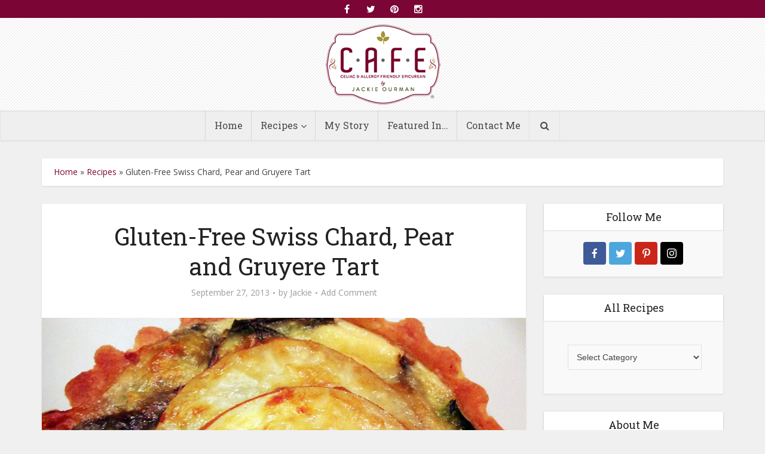

--- FILE ---
content_type: text/html; charset=UTF-8
request_url: https://jackieourman.com/swiss-chard-pear-and-gruyere-tart-gluten-free-via-cannellevanille/
body_size: 13781
content:
<!DOCTYPE html>

<!--[if IE 8]><html class="ie8"><![endif]-->
<!--[if IE 9]><html class="ie9"><![endif]-->
<!--[if gt IE 8]><!--> <html lang="en-US"> <!--<![endif]-->

<head>

<meta http-equiv="Content-Type" content="text/html; charset=UTF-8" />
<meta name="viewport" content="user-scalable=yes, width=device-width, initial-scale=1.0, maximum-scale=1">



<!--[if lt IE 9]>
	<script src="https://jackieourman.com/wp-content/themes/ourman/js/html5.js"></script>
<![endif]-->

<meta name='robots' content='index, follow, max-video-preview:-1, max-snippet:-1, max-image-preview:large' />

	<!-- This site is optimized with the Yoast SEO plugin v17.0 - https://yoast.com/wordpress/plugins/seo/ -->
	<title>Gluten-Free Swiss Chard, Pear and Gruyere Tart</title>
	<link rel="canonical" href="http://jackieourman.com/swiss-chard-pear-and-gruyere-tart-gluten-free-via-cannellevanille/" />
	<meta property="og:locale" content="en_US" />
	<meta property="og:type" content="article" />
	<meta property="og:title" content="Gluten-Free Swiss Chard, Pear and Gruyere Tart" />
	<meta property="og:description" content="We had our graduation buffet this past Monday and it was incredible. The two days leading up to it were pretty intense as our class prepared all of the food for our families and friends attending the celebration. I was so happy and proud of the dishes we created and the way we worked together [&hellip;]" />
	<meta property="og:url" content="http://jackieourman.com/swiss-chard-pear-and-gruyere-tart-gluten-free-via-cannellevanille/" />
	<meta property="og:site_name" content="Jackie Ourman" />
	<meta property="article:published_time" content="2013-09-27T18:47:19+00:00" />
	<meta property="article:modified_time" content="2015-04-17T08:09:32+00:00" />
	<meta property="og:image" content="http://jackieourman.com/wp-content/uploads/2013/09/chard-pear-gruyere-tart.jpg" />
	<meta property="og:image:width" content="810" />
	<meta property="og:image:height" content="540" />
	<meta name="twitter:label1" content="Written by" />
	<meta name="twitter:data1" content="Jackie" />
	<meta name="twitter:label2" content="Est. reading time" />
	<meta name="twitter:data2" content="1 minute" />
	<script type="application/ld+json" class="yoast-schema-graph">{"@context":"https://schema.org","@graph":[{"@type":"WebSite","@id":"https://jackieourman.com/#website","url":"https://jackieourman.com/","name":"Jackie Ourman","description":"","potentialAction":[{"@type":"SearchAction","target":{"@type":"EntryPoint","urlTemplate":"https://jackieourman.com/?s={search_term_string}"},"query-input":"required name=search_term_string"}],"inLanguage":"en-US"},{"@type":"ImageObject","@id":"http://jackieourman.com/swiss-chard-pear-and-gruyere-tart-gluten-free-via-cannellevanille/#primaryimage","inLanguage":"en-US","url":"https://jackieourman.com/wp-content/uploads/2013/09/chard-pear-gruyere-tart.jpg","contentUrl":"https://jackieourman.com/wp-content/uploads/2013/09/chard-pear-gruyere-tart.jpg","width":810,"height":540,"caption":"chard-pear-gruyere-tart"},{"@type":"WebPage","@id":"http://jackieourman.com/swiss-chard-pear-and-gruyere-tart-gluten-free-via-cannellevanille/#webpage","url":"http://jackieourman.com/swiss-chard-pear-and-gruyere-tart-gluten-free-via-cannellevanille/","name":"Gluten-Free Swiss Chard, Pear and Gruyere Tart","isPartOf":{"@id":"https://jackieourman.com/#website"},"primaryImageOfPage":{"@id":"http://jackieourman.com/swiss-chard-pear-and-gruyere-tart-gluten-free-via-cannellevanille/#primaryimage"},"datePublished":"2013-09-27T18:47:19+00:00","dateModified":"2015-04-17T08:09:32+00:00","author":{"@id":"https://jackieourman.com/#/schema/person/76949325b6fe1e1e818cec8834fc8179"},"breadcrumb":{"@id":"http://jackieourman.com/swiss-chard-pear-and-gruyere-tart-gluten-free-via-cannellevanille/#breadcrumb"},"inLanguage":"en-US","potentialAction":[{"@type":"ReadAction","target":["http://jackieourman.com/swiss-chard-pear-and-gruyere-tart-gluten-free-via-cannellevanille/"]}]},{"@type":"BreadcrumbList","@id":"http://jackieourman.com/swiss-chard-pear-and-gruyere-tart-gluten-free-via-cannellevanille/#breadcrumb","itemListElement":[{"@type":"ListItem","position":1,"name":"Home","item":"https://jackieourman.com/"},{"@type":"ListItem","position":2,"name":"Recipes","item":"https://jackieourman.com/recipes/"},{"@type":"ListItem","position":3,"name":"Gluten-Free Swiss Chard, Pear and Gruyere Tart"}]},{"@type":"Person","@id":"https://jackieourman.com/#/schema/person/76949325b6fe1e1e818cec8834fc8179","name":"Jackie","image":{"@type":"ImageObject","@id":"https://jackieourman.com/#personlogo","inLanguage":"en-US","url":"https://secure.gravatar.com/avatar/?s=96&d=mm&r=g","contentUrl":"https://secure.gravatar.com/avatar/?s=96&d=mm&r=g","caption":"Jackie"},"url":"https://jackieourman.com/author/jackie/"}]}</script>
	<!-- / Yoast SEO plugin. -->


<link rel='dns-prefetch' href='//fonts.googleapis.com' />
<link rel='dns-prefetch' href='//s.w.org' />
<link rel="alternate" type="application/rss+xml" title="Jackie Ourman &raquo; Feed" href="https://jackieourman.com/feed/" />
<link rel="alternate" type="application/rss+xml" title="Jackie Ourman &raquo; Comments Feed" href="https://jackieourman.com/comments/feed/" />
<link rel="alternate" type="application/rss+xml" title="Jackie Ourman &raquo; Gluten-Free Swiss Chard, Pear and Gruyere Tart Comments Feed" href="https://jackieourman.com/swiss-chard-pear-and-gruyere-tart-gluten-free-via-cannellevanille/feed/" />
		<script type="text/javascript">
			window._wpemojiSettings = {"baseUrl":"https:\/\/s.w.org\/images\/core\/emoji\/13.1.0\/72x72\/","ext":".png","svgUrl":"https:\/\/s.w.org\/images\/core\/emoji\/13.1.0\/svg\/","svgExt":".svg","source":{"concatemoji":"https:\/\/jackieourman.com\/wp-includes\/js\/wp-emoji-release.min.js?ver=5.8.12"}};
			!function(e,a,t){var n,r,o,i=a.createElement("canvas"),p=i.getContext&&i.getContext("2d");function s(e,t){var a=String.fromCharCode;p.clearRect(0,0,i.width,i.height),p.fillText(a.apply(this,e),0,0);e=i.toDataURL();return p.clearRect(0,0,i.width,i.height),p.fillText(a.apply(this,t),0,0),e===i.toDataURL()}function c(e){var t=a.createElement("script");t.src=e,t.defer=t.type="text/javascript",a.getElementsByTagName("head")[0].appendChild(t)}for(o=Array("flag","emoji"),t.supports={everything:!0,everythingExceptFlag:!0},r=0;r<o.length;r++)t.supports[o[r]]=function(e){if(!p||!p.fillText)return!1;switch(p.textBaseline="top",p.font="600 32px Arial",e){case"flag":return s([127987,65039,8205,9895,65039],[127987,65039,8203,9895,65039])?!1:!s([55356,56826,55356,56819],[55356,56826,8203,55356,56819])&&!s([55356,57332,56128,56423,56128,56418,56128,56421,56128,56430,56128,56423,56128,56447],[55356,57332,8203,56128,56423,8203,56128,56418,8203,56128,56421,8203,56128,56430,8203,56128,56423,8203,56128,56447]);case"emoji":return!s([10084,65039,8205,55357,56613],[10084,65039,8203,55357,56613])}return!1}(o[r]),t.supports.everything=t.supports.everything&&t.supports[o[r]],"flag"!==o[r]&&(t.supports.everythingExceptFlag=t.supports.everythingExceptFlag&&t.supports[o[r]]);t.supports.everythingExceptFlag=t.supports.everythingExceptFlag&&!t.supports.flag,t.DOMReady=!1,t.readyCallback=function(){t.DOMReady=!0},t.supports.everything||(n=function(){t.readyCallback()},a.addEventListener?(a.addEventListener("DOMContentLoaded",n,!1),e.addEventListener("load",n,!1)):(e.attachEvent("onload",n),a.attachEvent("onreadystatechange",function(){"complete"===a.readyState&&t.readyCallback()})),(n=t.source||{}).concatemoji?c(n.concatemoji):n.wpemoji&&n.twemoji&&(c(n.twemoji),c(n.wpemoji)))}(window,document,window._wpemojiSettings);
		</script>
		<style type="text/css">
img.wp-smiley,
img.emoji {
	display: inline !important;
	border: none !important;
	box-shadow: none !important;
	height: 1em !important;
	width: 1em !important;
	margin: 0 .07em !important;
	vertical-align: -0.1em !important;
	background: none !important;
	padding: 0 !important;
}
</style>
	<link rel='stylesheet' id='wp-block-library-css'  href='https://jackieourman.com/wp-includes/css/dist/block-library/style.min.css?ver=5.8.12' type='text/css' media='all' />
<link rel='stylesheet' id='contact-form-7-css'  href='https://jackieourman.com/wp-content/plugins/contact-form-7/includes/css/styles.css?ver=5.4.2' type='text/css' media='all' />
<link rel='stylesheet' id='vce_font_0-css'  href='https://fonts.googleapis.com/css?family=Open+Sans%3A400&#038;subset=latin%2Clatin-ext&#038;ver=1.3.1' type='text/css' media='screen' />
<link rel='stylesheet' id='vce_font_1-css'  href='https://fonts.googleapis.com/css?family=Roboto+Slab%3A400&#038;subset=latin%2Clatin-ext&#038;ver=1.3.1' type='text/css' media='screen' />
<link rel='stylesheet' id='vce_style-css'  href='https://jackieourman.com/wp-content/themes/ourman/style.css?ver=1.3.1' type='text/css' media='screen, print' />
<style id='vce_style-inline-css' type='text/css'>
body {background-color:#f0f0f0;}body,.mks_author_widget h3,.site-description,.meta-category a,textarea {font-family: 'Open Sans';font-weight: 400;}h1,h2,h3,h4,h5,h6,blockquote,.vce-post-link,.site-title,.site-title a,.main-box-title,.comment-reply-title,.entry-title a,.vce-single .entry-headline p,.vce-prev-next-link,.author-title,.mks_pullquote,.widget_rss ul li .rsswidget,#bbpress-forums .bbp-forum-title,#bbpress-forums .bbp-topic-permalink {font-family: 'Roboto Slab';font-weight: 400;}.main-navigation a,.sidr a{font-family: 'Roboto Slab';font-weight: 400;}.vce-single .entry-content,.vce-single .entry-headline,.vce-single .entry-footer {width: 600px;}.vce-page .entry-content,.vce-page .entry-title-page {width: 700px;}.vce-sid-none .vce-single .entry-content,.vce-sid-none .vce-single .entry-headline,.vce-sid-none .vce-single .entry-footer {width: 600px;}.vce-sid-none .vce-page .entry-content,.vce-sid-none .vce-page .entry-title-page,.error404 .entry-content {width: 600px;max-width: 600px;}body, button, input, select, textarea{color: #444444;}h1,h2,h3,h4,h5,h6,.entry-title a,.prev-next-nav a,#bbpress-forums .bbp-forum-title, #bbpress-forums .bbp-topic-permalink,.woocommerce ul.products li.product .price .amount{color: #232323;}a,.entry-title a:hover,.vce-prev-next-link:hover,.vce-author-links a:hover,.required,.error404 h4,.prev-next-nav a:hover,#bbpress-forums .bbp-forum-title:hover, #bbpress-forums .bbp-topic-permalink:hover,.woocommerce ul.products li.product h3:hover,.woocommerce ul.products li.product h3:hover mark{color: #7b0534;}.vce-square,.vce-main-content .mejs-controls .mejs-time-rail .mejs-time-current,button,input[type="button"],input[type="reset"],input[type="submit"],.vce-button,.pagination-wapper a,#vce-pagination .next.page-numbers,#vce-pagination .prev.page-numbers,#vce-pagination .page-numbers,#vce-pagination .page-numbers.current,.vce-link-pages a,#vce-pagination a,.vce-load-more a,.vce-slider-pagination .owl-nav > div,.comment-reply-link:hover,.vce-featured-section a,.vce-lay-g .vce-featured-info .meta-category a,.vce-404-menu a,.vce-post.sticky .meta-image:before,#vce-pagination .page-numbers:hover,#bbpress-forums .bbp-pagination .current,#bbpress-forums .bbp-pagination a:hover,.woocommerce #respond input#submit,.woocommerce a.button,.woocommerce button.button,.woocommerce input.button,.woocommerce ul.products li.product .added_to_cart,.woocommerce #respond input#submit:hover,.woocommerce a.button:hover,.woocommerce button.button:hover,.woocommerce input.button:hover,.woocommerce ul.products li.product .added_to_cart:hover,.woocommerce #respond input#submit.alt,.woocommerce a.button.alt,.woocommerce button.button.alt,.woocommerce input.button.alt,.woocommerce #respond input#submit.alt:hover, .woocommerce a.button.alt:hover, .woocommerce button.button.alt:hover, .woocommerce input.button.alt:hover,.woocommerce span.onsale,.woocommerce .widget_price_filter .ui-slider .ui-slider-range,.woocommerce .widget_price_filter .ui-slider .ui-slider-handle{background-color: #7b0534;}#vce-pagination .page-numbers{background: transparent;color: #7b0534;border: 1px solid #7b0534;}.bbp-pagination-links a{background: transparent;color: #7b0534;border: 1px solid #7b0534 !important;}#vce-pagination .page-numbers.current,.bbp-pagination-links span.current{border: 1px solid #7b0534;}.widget_categories .cat-item:before,.widget_categories .cat-item .count{background: #7b0534;}.comment-reply-link{border: 1px solid #7b0534;}.entry-meta div,.entry-meta div a,.comment-metadata a,.meta-category span,.meta-author-wrapped,.wp-caption .wp-caption-text,.widget_rss .rss-date,.sidebar cite,.site-footer cite,.sidebar .vce-post-list .entry-meta div,.sidebar .vce-post-list .entry-meta div a,.sidebar .vce-post-list .fn,.sidebar .vce-post-list .fn a,.site-footer .vce-post-list .entry-meta div,.site-footer .vce-post-list .entry-meta div a,.site-footer .vce-post-list .fn,.site-footer .vce-post-list .fn a,#bbpress-forums .bbp-topic-started-by,#bbpress-forums .bbp-topic-started-in,#bbpress-forums .bbp-forum-info .bbp-forum-content,#bbpress-forums p.bbp-topic-meta,span.bbp-admin-links a,.bbp-reply-post-date,#bbpress-forums li.bbp-header,#bbpress-forums li.bbp-footer,.woocommerce .woocommerce-result-count,.woocommerce .product_meta{color: #9b9b9b;}.main-box-title, .comment-reply-title, .main-box-head{background: #ffffff;color: #232323;}.sidebar .widget .widget-title a{color: #232323;}.main-box,.comment-respond,.prev-next-nav{background: #f9f9f9;}.vce-post,ul.comment-list > li.comment,.main-box-single,.ie8 .vce-single,#disqus_thread,.vce-author-card,.vce-author-card .vce-content-outside,.mks-bredcrumbs-container{background: #ffffff;}.mks_tabs.horizontal .mks_tab_nav_item.active{border-bottom: 1px solid #ffffff;}.mks_tabs.horizontal .mks_tab_item,.mks_tabs.vertical .mks_tab_nav_item.active,.mks_tabs.horizontal .mks_tab_nav_item.active{background: #ffffff;}.mks_tabs.vertical .mks_tab_nav_item.active{border-right: 1px solid #ffffff;}#vce-pagination,.vce-slider-pagination .owl-controls,.vce-content-outside{background: #f3f3f3;}.sidebar .widget-title{background: #ffffff;color: #232323;}.sidebar .widget{background: #f9f9f9;}.sidebar .widget,.sidebar .widget li a,.sidebar .mks_author_widget h3 a,.sidebar .mks_author_widget h3,.sidebar .vce-search-form .vce-search-input,.sidebar .vce-search-form .vce-search-input:focus{color: #444444;}.sidebar .widget li a:hover,.sidebar .widget a,.widget_nav_menu li.menu-item-has-children:hover:after,.widget_pages li.page_item_has_children:hover:after{color: #7b0534;}.sidebar .tagcloud a {border: 1px solid #7b0534;}.sidebar .mks_author_link,.sidebar .tagcloud a:hover,.sidebar .mks_themeforest_widget .more,.sidebar button,.sidebar input[type="button"],.sidebar input[type="reset"],.sidebar input[type="submit"],.sidebar .vce-button,.sidebar .bbp_widget_login .button{background-color: #7b0534;}.sidebar .mks_author_widget .mks_autor_link_wrap,.sidebar .mks_themeforest_widget .mks_read_more{background: #f3f3f3;}.sidebar #wp-calendar caption,.sidebar .recentcomments,.sidebar .post-date,.sidebar #wp-calendar tbody{color: rgba(68,68,68,0.7);}.site-footer{background: #373941;}.site-footer .widget-title{color: #ffffff;}.site-footer,.site-footer .widget,.site-footer .widget li a,.site-footer .mks_author_widget h3 a,.site-footer .mks_author_widget h3,.site-footer .vce-search-form .vce-search-input,.site-footer .vce-search-form .vce-search-input:focus{color: #f9f9f9;}.site-footer .widget li a:hover,.site-footer .widget a,.site-info a{color: #d2779b;}.site-footer .tagcloud a {border: 1px solid #d2779b;}.site-footer .mks_author_link,.site-footer .mks_themeforest_widget .more,.site-footer button,.site-footer input[type="button"],.site-footer input[type="reset"],.site-footer input[type="submit"],.site-footer .vce-button,.site-footer .tagcloud a:hover{background-color: #d2779b;}.site-footer #wp-calendar caption,.site-footer .recentcomments,.site-footer .post-date,.site-footer #wp-calendar tbody,.site-footer .site-info{color: rgba(249,249,249,0.7);}.top-header,.top-nav-menu li .sub-menu{background: #7b0534;}.top-header,.top-header a{color: #ffffff;}.top-header .vce-search-form .vce-search-input,.top-header .vce-search-input:focus,.top-header .vce-search-submit{color: #ffffff;}.top-header .vce-search-form .vce-search-input::-webkit-input-placeholder { color: #ffffff;}.top-header .vce-search-form .vce-search-input:-moz-placeholder { color: #ffffff;}.top-header .vce-search-form .vce-search-input::-moz-placeholder { color: #ffffff;}.top-header .vce-search-form .vce-search-input:-ms-input-placeholder { color: #ffffff;}.header-1-wrapper{height: 155px;padding-top: 10px;}.header-2-wrapper,.header-3-wrapper{height: 155px;}.header-2-wrapper .site-branding,.header-3-wrapper .site-branding{top: 10px;left: 0px;}.site-title a, .site-title a:hover{color: #232323;}.site-description{color: #aaaaaa;}.main-header{background-color: #ffffff;}.header-bottom-wrapper{background: #efefef;}.vce-header-ads{margin: 32.5px 0;}.header-3-wrapper .nav-menu > li > a{padding: 67.5px 15px;}.header-sticky,.sidr{background: rgba(239,239,239,0.95);}.ie8 .header-sticky{background: #ffffff;}.main-navigation a,.nav-menu .vce-mega-menu > .sub-menu > li > a,.sidr li a,.vce-menu-parent{color: #4a4a4a;}.nav-menu > li:hover > a,.nav-menu > .current_page_item > a,.nav-menu > .current-menu-item > a,.nav-menu > .current-menu-ancestor > a,.main-navigation a.vce-item-selected,.main-navigation ul ul li:hover > a,.nav-menu ul .current-menu-item a,.nav-menu ul .current_page_item a,.vce-menu-parent:hover,.sidr li a:hover,.main-navigation li.current-menu-item.fa:before{color: #7b0534;}.nav-menu > li:hover > a,.nav-menu > .current_page_item > a,.nav-menu > .current-menu-item > a,.nav-menu > .current-menu-ancestor > a,.main-navigation a.vce-item-selected,.main-navigation ul ul,.header-sticky .nav-menu > .current_page_item:hover > a,.header-sticky .nav-menu > .current-menu-item:hover > a,.header-sticky .nav-menu > .current-menu-ancestor:hover > a,.header-sticky .main-navigation a.vce-item-selected:hover{background-color: #ffffff;}.search-header-wrap ul{border-top: 2px solid #7b0534;}.vce-border-top .main-box-title{border-top: 2px solid #7b0534;}.tagcloud a:hover,.sidebar .widget .mks_author_link,.sidebar .widget.mks_themeforest_widget .more,.site-footer .widget .mks_author_link,.site-footer .widget.mks_themeforest_widget .more,.vce-lay-g .entry-meta div,.vce-lay-g .fn,.vce-lay-g .fn a{color: #FFF;}.vce-featured-header .vce-featured-header-background{opacity: 0.3}.vce-featured-grid .vce-featured-header-background,.vce-post-big .vce-post-img:after,.vce-post-slider .vce-post-img:after{opacity: 0.0}.vce-featured-grid .owl-item:hover .vce-grid-text .vce-featured-header-background,.vce-post-big li:hover .vce-post-img:after,.vce-post-slider li:hover .vce-post-img:after {opacity: 0.6}#back-top {background: #323232}
</style>
<link rel='stylesheet' id='vce_font_awesome-css'  href='https://jackieourman.com/wp-content/themes/ourman/css/font-awesome.min.css?ver=1.3.1' type='text/css' media='screen' />
<link rel='stylesheet' id='vce_responsive-css'  href='https://jackieourman.com/wp-content/themes/ourman/css/responsive.css?ver=1.3.1' type='text/css' media='screen' />
<link rel='stylesheet' id='meks-social-widget-css'  href='https://jackieourman.com/wp-content/plugins/meks-smart-social-widget/css/style.css?ver=1.5' type='text/css' media='all' />
<script type='text/javascript' src='https://jackieourman.com/wp-includes/js/jquery/jquery.min.js?ver=3.6.0' id='jquery-core-js'></script>
<script type='text/javascript' src='https://jackieourman.com/wp-includes/js/jquery/jquery-migrate.min.js?ver=3.3.2' id='jquery-migrate-js'></script>
<link rel="https://api.w.org/" href="https://jackieourman.com/wp-json/" /><link rel="alternate" type="application/json" href="https://jackieourman.com/wp-json/wp/v2/posts/2949" /><link rel="EditURI" type="application/rsd+xml" title="RSD" href="https://jackieourman.com/xmlrpc.php?rsd" />
<link rel="wlwmanifest" type="application/wlwmanifest+xml" href="https://jackieourman.com/wp-includes/wlwmanifest.xml" /> 
<meta name="generator" content="WordPress 5.8.12" />
<link rel='shortlink' href='https://jackieourman.com/?p=2949' />
<link rel="alternate" type="application/json+oembed" href="https://jackieourman.com/wp-json/oembed/1.0/embed?url=https%3A%2F%2Fjackieourman.com%2Fswiss-chard-pear-and-gruyere-tart-gluten-free-via-cannellevanille%2F" />
<link rel="alternate" type="text/xml+oembed" href="https://jackieourman.com/wp-json/oembed/1.0/embed?url=https%3A%2F%2Fjackieourman.com%2Fswiss-chard-pear-and-gruyere-tart-gluten-free-via-cannellevanille%2F&#038;format=xml" />
<link rel="shortcut icon" href="http://jackieourman.com/wp-content/uploads/2015/04/favicon.png" type="image/x-icon" /><link rel="apple-touch-icon" href="http://jackieourman.com/wp-content/uploads/2015/04/apple-icon.png" /><meta name="msapplication-TileColor" content="#ffffff"><meta name="msapplication-TileImage" content="http://jackieourman.com/wp-content/uploads/2015/04/metro-icon.png" /><script>
  (function(i,s,o,g,r,a,m){i['GoogleAnalyticsObject']=r;i[r]=i[r]||function(){
  (i[r].q=i[r].q||[]).push(arguments)},i[r].l=1*new Date();a=s.createElement(o),
  m=s.getElementsByTagName(o)[0];a.async=1;a.src=g;m.parentNode.insertBefore(a,m)
  })(window,document,'script','//www.google-analytics.com/analytics.js','ga');

  ga('create', 'UA-42635565-2', 'auto');
  ga('send', 'pageview');

</script><style type="text/css">
</style>
</head>

<body class="post-template-default single single-post postid-2949 single-format-standard chrome vce-sid-right">

<div id="vce-main">

<header id="header" class="main-header">
	<div class="top-header">
	<div class="container">

				
		
					<div class="vce-wrap-center">
					<div class="menu-social-container"><ul id="vce_social_menu" class="soc-nav-menu"><li id="menu-item-4357" class="menu-item menu-item-type-custom menu-item-object-custom menu-item-4357"><a href="https://www.facebook.com/CafeJackie"><span class="vce-social-name">Menu Item</span></a></li>
<li id="menu-item-4358" class="menu-item menu-item-type-custom menu-item-object-custom menu-item-4358"><a href="https://twitter.com/JackieOurman"><span class="vce-social-name">Menu Item</span></a></li>
<li id="menu-item-4359" class="menu-item menu-item-type-custom menu-item-object-custom menu-item-4359"><a href="http://pinterest.com/jackieourman/"><span class="vce-social-name">Menu Item</span></a></li>
<li id="menu-item-4360" class="menu-item menu-item-type-custom menu-item-object-custom menu-item-4360"><a href="http://instagram.com/jackieourman?ref=badge"><span class="vce-social-name">Menu Item</span></a></li>
</ul></div>			</div>
		


	</div>
</div><div class="container header-1-wrapper header-main-area">	
		<div class="vce-res-nav">
	<a class="vce-responsive-nav" href="#sidr-main"><i class="fa fa-bars"></i></a>
</div>
<div class="site-branding">
		
	
	<span class="site-title">
		<a href="https://jackieourman.com/" title="Jackie Ourman" class="has-logo"><img src="http://jackieourman.com/wp-content/uploads/2015/04/logo-jackie-ourman1.png" alt="Jackie Ourman" /></a>
	</span>

	

</div></div>

<div class="header-bottom-wrapper">
	<div class="container">
		<nav id="site-navigation" class="main-navigation" role="navigation">
	<ul id="vce_main_navigation_menu" class="nav-menu"><li id="menu-item-4350" class="menu-item menu-item-type-custom menu-item-object-custom menu-item-home menu-item-4350"><a href="http://jackieourman.com/">Home</a></li>
<li id="menu-item-4351" class="menu-item menu-item-type-post_type menu-item-object-page current_page_parent menu-item-has-children menu-item-4351"><a href="https://jackieourman.com/recipes/">Recipes</a>
<ul class="sub-menu">
	<li id="menu-item-4762" class="menu-item menu-item-type-taxonomy menu-item-object-category current-post-ancestor current-menu-parent current-post-parent menu-item-4762 vce-cat-9"><a href="https://jackieourman.com/category/gluten-free/">Gluten Free</a></li>
	<li id="menu-item-4748" class="menu-item menu-item-type-taxonomy menu-item-object-category current-post-ancestor current-menu-parent current-post-parent menu-item-has-children menu-item-4748 vce-cat-2"><a href="https://jackieourman.com/category/allergy-friendly/">Allergy Friendly</a>
	<ul class="sub-menu">
		<li id="menu-item-4759" class="menu-item menu-item-type-taxonomy menu-item-object-category menu-item-4759 vce-cat-21"><a href="https://jackieourman.com/category/dairy-free/">Dairy Free</a></li>
		<li id="menu-item-4760" class="menu-item menu-item-type-taxonomy menu-item-object-category menu-item-4760 vce-cat-4"><a href="https://jackieourman.com/category/egg-free/">Egg Free</a></li>
		<li id="menu-item-4761" class="menu-item menu-item-type-taxonomy menu-item-object-category current-post-ancestor current-menu-parent current-post-parent menu-item-4761 vce-cat-7"><a href="https://jackieourman.com/category/fishshellfish-free/">Fish/Shellfish Free</a></li>
		<li id="menu-item-4763" class="menu-item menu-item-type-taxonomy menu-item-object-category current-post-ancestor current-menu-parent current-post-parent menu-item-4763 vce-cat-11"><a href="https://jackieourman.com/category/peanut-free/">Peanut Free</a></li>
		<li id="menu-item-4764" class="menu-item menu-item-type-taxonomy menu-item-object-category menu-item-4764 vce-cat-16"><a href="https://jackieourman.com/category/soy-free/">Soy Free</a></li>
		<li id="menu-item-4765" class="menu-item menu-item-type-taxonomy menu-item-object-category menu-item-4765 vce-cat-53"><a href="https://jackieourman.com/category/sugar-free/">Sugar Free</a></li>
		<li id="menu-item-4766" class="menu-item menu-item-type-taxonomy menu-item-object-category menu-item-4766 vce-cat-25"><a href="https://jackieourman.com/category/top-8-free/">Top 8 Free</a></li>
		<li id="menu-item-4767" class="menu-item menu-item-type-taxonomy menu-item-object-category menu-item-4767 vce-cat-18"><a href="https://jackieourman.com/category/tree-nut-free/">Tree Nut Free</a></li>
		<li id="menu-item-4768" class="menu-item menu-item-type-taxonomy menu-item-object-category current-post-ancestor current-menu-parent current-post-parent menu-item-4768 vce-cat-29"><a href="https://jackieourman.com/category/wheat-free/">Wheat Free</a></li>
	</ul>
</li>
	<li id="menu-item-4749" class="menu-item menu-item-type-taxonomy menu-item-object-category current-post-ancestor current-menu-parent current-post-parent menu-item-4749 vce-cat-19"><a href="https://jackieourman.com/category/appetizer/">Appetizers</a></li>
	<li id="menu-item-4750" class="menu-item menu-item-type-taxonomy menu-item-object-category menu-item-4750 vce-cat-48"><a href="https://jackieourman.com/category/beverages/">Beverages</a></li>
	<li id="menu-item-4751" class="menu-item menu-item-type-taxonomy menu-item-object-category menu-item-4751 vce-cat-36"><a href="https://jackieourman.com/category/breakfast/">Breakfast</a></li>
	<li id="menu-item-4752" class="menu-item menu-item-type-taxonomy menu-item-object-category menu-item-4752 vce-cat-31"><a href="https://jackieourman.com/category/desserts/">Desserts</a></li>
	<li id="menu-item-4753" class="menu-item menu-item-type-taxonomy menu-item-object-category menu-item-has-children menu-item-4753 vce-cat-5"><a href="https://jackieourman.com/category/entrees/">Entrees</a>
	<ul class="sub-menu">
		<li id="menu-item-4803" class="menu-item menu-item-type-taxonomy menu-item-object-category menu-item-4803 vce-cat-34"><a href="https://jackieourman.com/category/beef/">Beef</a></li>
		<li id="menu-item-4804" class="menu-item menu-item-type-taxonomy menu-item-object-category menu-item-4804 vce-cat-12"><a href="https://jackieourman.com/category/poultry/">Poultry</a></li>
		<li id="menu-item-4805" class="menu-item menu-item-type-taxonomy menu-item-object-category menu-item-4805 vce-cat-33"><a href="https://jackieourman.com/category/seafood/">Seafood</a></li>
		<li id="menu-item-4806" class="menu-item menu-item-type-taxonomy menu-item-object-category menu-item-4806 vce-cat-32"><a href="https://jackieourman.com/category/veg-entrees/">Vegetarian</a></li>
	</ul>
</li>
	<li id="menu-item-4755" class="menu-item menu-item-type-taxonomy menu-item-object-category current-post-ancestor current-menu-parent current-post-parent menu-item-4755 vce-cat-23"><a href="https://jackieourman.com/category/side-dish/">Side Dishes</a></li>
	<li id="menu-item-4756" class="menu-item menu-item-type-taxonomy menu-item-object-category menu-item-4756 vce-cat-35"><a href="https://jackieourman.com/category/soups-salads/">Soups &#038; Salads</a></li>
	<li id="menu-item-4757" class="menu-item menu-item-type-taxonomy menu-item-object-category current-post-ancestor current-menu-parent current-post-parent menu-item-4757 vce-cat-28"><a href="https://jackieourman.com/category/veg/">Vegetarian</a></li>
	<li id="menu-item-4758" class="menu-item menu-item-type-taxonomy menu-item-object-category menu-item-4758 vce-cat-79"><a href="https://jackieourman.com/category/weight-watchers/">Weight Watchers</a></li>
</ul>
</li>
<li id="menu-item-4352" class="menu-item menu-item-type-post_type menu-item-object-page menu-item-4352"><a href="https://jackieourman.com/my-story/">My Story</a></li>
<li id="menu-item-4353" class="menu-item menu-item-type-post_type menu-item-object-page menu-item-4353"><a href="https://jackieourman.com/featured-in/">Featured In&#8230;</a></li>
<li id="menu-item-4354" class="menu-item menu-item-type-post_type menu-item-object-page menu-item-4354"><a href="https://jackieourman.com/contact-me/">Contact Me</a></li>
<li class="search-header-wrap"><a class="search_header" href="javascript:void(0)"><i class="fa fa-search"></i></a><ul class="search-header-form-ul"><li><form class="search-header-form" action="https://jackieourman.com/" method="get">
		<input name="s" class="search-input" size="20" type="text" value="Type here to search..." onfocus="(this.value == 'Type here to search...') && (this.value = '')" onblur="(this.value == '') && (this.value = 'Type here to search...')" placeholder="Type here to search..." />
		</form></li></ul></li></ul></nav>	</div>
</div></header>

<div id="main-wrapper">
	<div id="mks-breadcrumbs" class="container mks-bredcrumbs-container"><p id="breadcrumbs"><span><span><a href="https://jackieourman.com/">Home</a> &raquo; <span><a href="https://jackieourman.com/recipes/">Recipes</a> &raquo; <span class="breadcrumb_last" aria-current="page">Gluten-Free Swiss Chard, Pear and Gruyere Tart</span></span></span></span></p></div>
<div id="content" class="container site-content">

				
	<div id="primary" class="vce-main-content">

		<main id="main" class="main-box main-box-single">

		
			<article id="post-2949" class="vce-single post-2949 post type-post status-publish format-standard has-post-thumbnail hentry category-allergy-friendly category-appetizer category-fishshellfish-free category-gluten-free category-peanut-free category-sesame-free category-side-dish category-veg category-wheat-free tag-fishshellfish-free tag-gluten-free tag-peanut-free tag-sesame-free">

	<header class="entry-header">
				<h1 class="entry-title">Gluten-Free Swiss Chard, Pear and Gruyere Tart</h1>
		<div class="entry-meta"><div class="meta-item date"><span class="updated">September 27, 2013</span></div><div class="meta-item author"><span class="vcard author"><span class="fn">by <a href="https://jackieourman.com/author/jackie/">Jackie</a></span></span></div><div class="meta-item comments"><a href="https://jackieourman.com/swiss-chard-pear-and-gruyere-tart-gluten-free-via-cannellevanille/#respond">Add Comment</a></div></div>
	</header>

	
								 	
			 				 	
			 	<div class="meta-image">
					<img width="810" height="540" src="https://jackieourman.com/wp-content/uploads/2013/09/chard-pear-gruyere-tart-810x540.jpg" class="attachment-vce-lay-a size-vce-lay-a wp-post-image" alt="chard-pear-gruyere-tart" loading="lazy" srcset="https://jackieourman.com/wp-content/uploads/2013/09/chard-pear-gruyere-tart.jpg 810w, https://jackieourman.com/wp-content/uploads/2013/09/chard-pear-gruyere-tart-300x200.jpg 300w" sizes="(max-width: 810px) 100vw, 810px" />					
									</div>

				
					
	    
	<div class="entry-content">
		<p>We had our graduation buffet this past Monday and it was incredible. The two days leading up to it were pretty intense as our class prepared all of the food for our families and friends attending the celebration. I was so happy and proud of the dishes we created and the way we worked together to pull it all off.</p>
<p>One of the dishes I made was this gluten-free tart inspired by Aran Goyoaga&#8217;s beautiful book, <a href="http://jackieourman.com/?p=1279">Small Plates and Sweet Treats</a>. You can find the original recipe <a href="http://www.cannellevanille.com/small-plates-and-sweet-treats/swiss-chard-pear-and-gruyere-tart-a-savory-small-plate/">here</a>. Another dish I worked on was braised short ribs. They were so good. I will definitely post the recipe for you soon.</p>
<p>Although we finished our program, we are now beginning our externships which we need to complete in order to graduate. I will miss spending time cooking alongside the other students, who are all very talented chefs, in our instructional kitchen at ICE. I look forward to learning about what each one accomplishes in their career. I started my internship in <a href="http://www.bonappetit.com/">Bon Appétit Magazine&#8217;s</a> test kitchen, the day after graduation and I absolutely love it. It&#8217;s an exciting place to be and I am looking forward to learning more techniques, skills and flavor combinations which will help me become a better chef.</p>
<p>Every finish line is a starting line as well and I know this is just the beginning of a wonderful new chapter in my life. As always, thanks for joining me on the journey.</p>
<p>Don&#8217;t forget to head over to the blog, <a href="http://www.cannellevanille.com/small-plates-and-sweet-treats/swiss-chard-pear-and-gruyere-tart-a-savory-small-plate/">Cannelle et Vanille for the recipe for this delicious tart</a>. <a href="http://jackieourman.com/wp-content/uploads/2013/09/IMG_4473.jpg"><img loading="lazy" class="aligncenter size-large wp-image-2951" title="IMG_4473" src="http://jackieourman.com/wp-content/uploads/2013/09/IMG_4473-1024x800.jpg" alt="" width="1024" height="800" /></a></p>
		
	</div>

	
	
		  	
	<div class="vce-share-bar">
		<ul class="vce-share-items">
			<li><a class="fa fa-facebook" href="javascript:void(0);" data-url="http://www.facebook.com/sharer/sharer.php?u=https://jackieourman.com/swiss-chard-pear-and-gruyere-tart-gluten-free-via-cannellevanille/&amp;t=Gluten-Free Swiss Chard, Pear and Gruyere Tart"></a></li><li><a class="fa fa-twitter" href="javascript:void(0);" data-url="http://twitter.com/intent/tweet?url=https://jackieourman.com/swiss-chard-pear-and-gruyere-tart-gluten-free-via-cannellevanille/&amp;text=Gluten-Free Swiss Chard, Pear and Gruyere Tart"></a></li><li><a class="fa fa-google-plus" href="javascript:void(0);" data-url="https://plus.google.com/share?url=https://jackieourman.com/swiss-chard-pear-and-gruyere-tart-gluten-free-via-cannellevanille/"></a></li><li><a class="fa fa-pinterest" href="javascript:void(0);" data-url="http://pinterest.com/pin/create/button/?url=https://jackieourman.com/swiss-chard-pear-and-gruyere-tart-gluten-free-via-cannellevanille/&amp;media=https://jackieourman.com/wp-content/uploads/2013/09/chard-pear-gruyere-tart.jpg&amp;description=Gluten-Free Swiss Chard, Pear and Gruyere Tart"></a></li><li><a class="fa fa-linkedin" href="javascript:void(0);" data-url="http://www.linkedin.com/shareArticle?mini=true&amp;url=https://jackieourman.com/swiss-chard-pear-and-gruyere-tart-gluten-free-via-cannellevanille/&amp;title=Gluten-Free Swiss Chard, Pear and Gruyere Tart"></a></li>		</ul>
	</div>
	
</article>
		
					<nav class="prev-next-nav">
			
		<div class="vce-prev-link">
			<a href="https://jackieourman.com/roasted-squash-with-black-lava-sea-salt-pepitas-and-cranberries/" rel="prev"><span class="img-wrp"><img width="375" height="195" src="https://jackieourman.com/wp-content/uploads/2013/09/roasted-squash-375x195.jpg" class="attachment-vce-lay-b size-vce-lay-b wp-post-image" alt="roasted-squash" loading="lazy" /><span class="vce-pn-ico"><i class="fa fa fa-chevron-left"></i></span></span><span class="vce-prev-next-link">Roasted Squash with Black Lava Sea Salt Pepitas and Cranberries</span></a>		</div>

		
			
		<div class="vce-next-link">
			<a href="https://jackieourman.com/cream-of-mushroom-soup-with-smoked-paprika-gluten-free/" rel="next"><span class="img-wrp"><img width="375" height="195" src="https://jackieourman.com/wp-content/uploads/2013/10/cream-of-mushroom-soup-375x195.jpg" class="attachment-vce-lay-b size-vce-lay-b wp-post-image" alt="cream-of-mushroom-soup" loading="lazy" /><span class="vce-pn-ico"><i class="fa fa fa-chevron-right"></i></span></span><span class="vce-prev-next-link">Gluten-Free Cream of Mushroom Soup with Smoked Paprika</span></a>		</div>	
	</nav>		
		</main>

		
					
	
	<div class="main-box vce-related-box">

	<h3 class="main-box-title">You may also like</h3>
	
	<div class="main-box-inside">

					<article class="vce-post vce-lay-d post-3003 post type-post status-publish format-standard has-post-thumbnail hentry category-allergy-friendly category-egg-free category-entrees category-fishshellfish-free category-gluten-free category-peanut-free category-sesame-free category-side-dish category-soy-free category-tree-nut-free category-veg category-veg-entrees category-wheat-free tag-egg-free tag-fishshellfish-free tag-gluten-free tag-peanut-free tag-sesame-free tag-soy-free tag-tree-nut-free tag-vegetarian">
	
 		 	<div class="meta-image">			
			<a href="https://jackieourman.com/pumpkin-risotto-with-parmesan-and-sage/" title="Pumpkin Risotto with Parmesan and Sage">
				<img width="145" height="100" src="https://jackieourman.com/wp-content/uploads/2013/10/pumpkin-risotto-145x100.jpg" class="attachment-vce-lay-d size-vce-lay-d wp-post-image" alt="pumpkin-risotto" loading="lazy" srcset="https://jackieourman.com/wp-content/uploads/2013/10/pumpkin-risotto-145x100.jpg 145w, https://jackieourman.com/wp-content/uploads/2013/10/pumpkin-risotto-380x260.jpg 380w" sizes="(max-width: 145px) 100vw, 145px" />							</a>
		</div>
		

	<header class="entry-header">
				<h2 class="entry-title"><a href="https://jackieourman.com/pumpkin-risotto-with-parmesan-and-sage/" title="Pumpkin Risotto with Parmesan and Sage">Pumpkin Risotto with Parmesan and Sage</a></h2>
			</header>

</article>					<article class="vce-post vce-lay-d post-3771 post type-post status-publish format-standard has-post-thumbnail hentry category-allergy-friendly category-dairy-free category-egg-free category-entrees category-fishshellfish-free category-gluten-free category-peanut-free category-poultry category-sesame-free category-soy-free category-sugar-free category-top-8-free category-tree-nut-free category-wheat-free tag-dairy-free tag-egg-free tag-epicurious tag-fishshellfish-free tag-gluten-free tag-healthy tag-peanut-free tag-sesame-free tag-soy-free tag-top-8-free tag-tree-nut-free">
	
 		 	<div class="meta-image">			
			<a href="https://jackieourman.com/sauteed-chicken-with-fiesta-quinoa/" title="Sautéed Chicken with Fiesta Quinoa">
				<img width="145" height="100" src="https://jackieourman.com/wp-content/uploads/2014/05/chicken-fiesta-quinoa-145x100.jpg" class="attachment-vce-lay-d size-vce-lay-d wp-post-image" alt="chicken-fiesta-quinoa" loading="lazy" srcset="https://jackieourman.com/wp-content/uploads/2014/05/chicken-fiesta-quinoa-145x100.jpg 145w, https://jackieourman.com/wp-content/uploads/2014/05/chicken-fiesta-quinoa-380x260.jpg 380w" sizes="(max-width: 145px) 100vw, 145px" />							</a>
		</div>
		

	<header class="entry-header">
				<h2 class="entry-title"><a href="https://jackieourman.com/sauteed-chicken-with-fiesta-quinoa/" title="Sautéed Chicken with Fiesta Quinoa">Sautéed Chicken with Fiesta Quinoa</a></h2>
			</header>

</article>					<article class="vce-post vce-lay-d post-1308 post type-post status-publish format-standard has-post-thumbnail hentry category-allergy-friendly category-beverages category-dairy-free category-egg-free category-fishshellfish-free category-gluten-free category-peanut-free category-sesame-free category-soy-free category-wheat-free tag-other">
	
 		 	<div class="meta-image">			
			<a href="https://jackieourman.com/foodless-friday-my-first-3-day-juice-cleanse-includes-a-giveaway-and-special-offer/" title="Life Juice Cleanse">
				<img width="145" height="100" src="https://jackieourman.com/wp-content/uploads/2013/01/first-juice-cleanse-145x100.jpg" class="attachment-vce-lay-d size-vce-lay-d wp-post-image" alt="first-juice-cleanse" loading="lazy" srcset="https://jackieourman.com/wp-content/uploads/2013/01/first-juice-cleanse-145x100.jpg 145w, https://jackieourman.com/wp-content/uploads/2013/01/first-juice-cleanse-380x260.jpg 380w" sizes="(max-width: 145px) 100vw, 145px" />							</a>
		</div>
		

	<header class="entry-header">
				<h2 class="entry-title"><a href="https://jackieourman.com/foodless-friday-my-first-3-day-juice-cleanse-includes-a-giveaway-and-special-offer/" title="Life Juice Cleanse">Life Juice Cleanse</a></h2>
			</header>

</article>					<article class="vce-post vce-lay-d post-1645 post type-post status-publish format-standard has-post-thumbnail hentry category-allergy-friendly category-gluten-free category-guest-posts tag-gluten-free">
	
 		 	<div class="meta-image">			
			<a href="https://jackieourman.com/tips-for-parenting-a-child-with-celiac-disease-from-taylor-miller-15-year-old-advocate-and-blogger-at-gluten-away/" title="Tips for Parenting a Child with Celiac Disease from Taylor Miller {15-Year-Old Advocate and Blogger at Gluten Away}">
				<img width="145" height="100" src="https://jackieourman.com/wp-content/uploads/2013/03/parenting-tips-celiac-145x100.jpg" class="attachment-vce-lay-d size-vce-lay-d wp-post-image" alt="parenting-tips-celiac" loading="lazy" srcset="https://jackieourman.com/wp-content/uploads/2013/03/parenting-tips-celiac-145x100.jpg 145w, https://jackieourman.com/wp-content/uploads/2013/03/parenting-tips-celiac-380x260.jpg 380w" sizes="(max-width: 145px) 100vw, 145px" />							</a>
		</div>
		

	<header class="entry-header">
				<h2 class="entry-title"><a href="https://jackieourman.com/tips-for-parenting-a-child-with-celiac-disease-from-taylor-miller-15-year-old-advocate-and-blogger-at-gluten-away/" title="Tips for Parenting a Child with Celiac Disease from Taylor Miller {15-Year-Old Advocate and Blogger at Gluten Away}">Tips for Parenting a Child with Celiac Disease from...</a></h2>
			</header>

</article>		
		
	</div>

	</div>

			
		
		

    
  	<div id="respond" class="comment-respond">
		<h3 id="reply-title" class="comment-reply-title">Leave a Comment <small><a rel="nofollow" id="cancel-comment-reply-link" href="/swiss-chard-pear-and-gruyere-tart-gluten-free-via-cannellevanille/#respond" style="display:none;">X</a></small></h3><form action="https://jackieourman.com/wp-comments-post.php" method="post" id="commentform" class="comment-form" novalidate><p class="comment-form-comment"><label for="comment">Comment</label><textarea id="comment" name="comment" cols="45" rows="8" aria-required="true"></textarea></p><p class="comment-form-author"><label for="author">Name<span class="required"> *</span></label> <input id="author" name="author" type="text" value="" size="30" aria-required='true' /></p>
<p class="comment-form-email"><label for="email">Email<span class="required"> *</span></label> <input id="email" name="email" type="text" value="" size="30" aria-required='true' /></p>
<p class="comment-form-url"><label for="url">Website</label><input id="url" name="url" type="text" value="" size="30" /></p>
<p class="comment-form-cookies-consent"><input id="wp-comment-cookies-consent" name="wp-comment-cookies-consent" type="checkbox" value="yes" /> <label for="wp-comment-cookies-consent">Save my name, email, and website in this browser for the next time I comment.</label></p>
<p class="form-submit"><input name="submit" type="submit" id="submit" class="submit" value="Post Comment" /> <input type='hidden' name='comment_post_ID' value='2949' id='comment_post_ID' />
<input type='hidden' name='comment_parent' id='comment_parent' value='0' />
</p><p style="display: none;"><input type="hidden" id="akismet_comment_nonce" name="akismet_comment_nonce" value="ba5d65fbde" /></p><input type="hidden" id="ak_js" name="ak_js" value="247"/><textarea name="ak_hp_textarea" cols="45" rows="8" maxlength="100" style="display: none !important;"></textarea></form>	</div><!-- #respond -->
	
	</div>

	<aside id="sidebar" class="sidebar right">
	<div id="mks_social_widget-2" class="widget mks_social_widget"><h4 class="widget-title">Follow Me</h4>
		
							<ul class="mks_social_widget_ul">
			  		  		<li><a href="https://www.facebook.com/CafeJackie" title="Facebook" class="socicon-facebook soc_rounded" target="_blank" style="width: 38px; height: 38px; font-size: 16px;line-height:43px;"><span>facebook</span></a></li>
		  			  		<li><a href="https://twitter.com/JackieOurman" title="Twitter" class="socicon-twitter soc_rounded" target="_blank" style="width: 38px; height: 38px; font-size: 16px;line-height:43px;"><span>twitter</span></a></li>
		  			  		<li><a href="http://pinterest.com/jackieourman/" title="Pinterest" class="socicon-pinterest soc_rounded" target="_blank" style="width: 38px; height: 38px; font-size: 16px;line-height:43px;"><span>pinterest</span></a></li>
		  			  		<li><a href="http://instagram.com/jackieourman?ref=badge" title="Instagram" class="socicon-instagram soc_rounded" target="_blank" style="width: 38px; height: 38px; font-size: 16px;line-height:43px;"><span>instagram</span></a></li>
		  			  </ul>
		

		</div><div id="categories-2" class="widget widget_categories"><h4 class="widget-title">All Recipes</h4><form action="https://jackieourman.com" method="get"><label class="screen-reader-text" for="cat">All Recipes</label><select  name='cat' id='cat' class='postform' >
	<option value='-1'>Select Category</option>
	<option class="level-0" value="2">Allergy Friendly&nbsp;&nbsp;(197)</option>
	<option class="level-0" value="19">Appetizers&nbsp;&nbsp;(40)</option>
	<option class="level-0" value="34">Beef&nbsp;&nbsp;(18)</option>
	<option class="level-0" value="48">Beverages&nbsp;&nbsp;(1)</option>
	<option class="level-0" value="36">Breakfast&nbsp;&nbsp;(18)</option>
	<option class="level-0" value="21">Dairy Free&nbsp;&nbsp;(97)</option>
	<option class="level-0" value="31">Desserts&nbsp;&nbsp;(55)</option>
	<option class="level-0" value="4">Egg Free&nbsp;&nbsp;(124)</option>
	<option class="level-0" value="5">Entrees&nbsp;&nbsp;(101)</option>
	<option class="level-0" value="7">Fish/Shellfish Free&nbsp;&nbsp;(154)</option>
	<option class="level-0" value="30">General&nbsp;&nbsp;(10)</option>
	<option class="level-0" value="9">Gluten Free&nbsp;&nbsp;(198)</option>
	<option class="level-0" value="51">Guest Posts&nbsp;&nbsp;(13)</option>
	<option class="level-0" value="42">My Stories&nbsp;&nbsp;(5)</option>
	<option class="level-0" value="11">Peanut Free&nbsp;&nbsp;(193)</option>
	<option class="level-0" value="37">Pork&nbsp;&nbsp;(13)</option>
	<option class="level-0" value="12">Poultry&nbsp;&nbsp;(24)</option>
	<option class="level-0" value="33">Seafood&nbsp;&nbsp;(21)</option>
	<option class="level-0" value="14">Sesame Free&nbsp;&nbsp;(181)</option>
	<option class="level-0" value="23">Side Dishes&nbsp;&nbsp;(41)</option>
	<option class="level-0" value="35">Soups &amp; Salads&nbsp;&nbsp;(30)</option>
	<option class="level-0" value="16">Soy Free&nbsp;&nbsp;(125)</option>
	<option class="level-0" value="53">Sugar Free&nbsp;&nbsp;(34)</option>
	<option class="level-0" value="25">Top 8 Free&nbsp;&nbsp;(41)</option>
	<option class="level-0" value="18">Tree Nut Free&nbsp;&nbsp;(167)</option>
	<option class="level-0" value="1">Uncategorized&nbsp;&nbsp;(3)</option>
	<option class="level-0" value="28">Vegetarian&nbsp;&nbsp;(86)</option>
	<option class="level-0" value="32">Vegetarian&nbsp;&nbsp;(33)</option>
	<option class="level-0" value="79">Weight Watchers&nbsp;&nbsp;(18)</option>
	<option class="level-0" value="29">Wheat Free&nbsp;&nbsp;(180)</option>
</select>
</form>
<script type="text/javascript">
/* <![CDATA[ */
(function() {
	var dropdown = document.getElementById( "cat" );
	function onCatChange() {
		if ( dropdown.options[ dropdown.selectedIndex ].value > 0 ) {
			dropdown.parentNode.submit();
		}
	}
	dropdown.onchange = onCatChange;
})();
/* ]]> */
</script>

			</div><div id="text-3" class="widget widget_text"><h4 class="widget-title">About Me</h4>			<div class="textwidget"><a href="http://jackieourman.com/my-story/"><img alt="jackie ourman" src="http://jackieourman.com/wp-content/uploads/2015/04/jackie-sidebar.png" style="display:block; text-align:center; margin:auto; margin-bottom:9px" /></a>
I have always loved food. Loved to cook. Loved to talk about food, think about food, read about food. You get the gist. Food + Me = Love! Recently, my relationship with food was challenged. My love turned to fear.<br />
<a href="http://jackieourman.com/newsite/my-story/"><strong>Read My Story</strong></a></div>
		</div><div id="text-2" class="widget widget_text">			<div class="textwidget"><div class="badges">
<a href="http://www.bonappetit.com/test-kitchen/common-mistakes/article/gluten-free-common-mistakes" target="_blank" rel="noopener"><img alt="ba_logo" src="http://jackieourman.com/wp-content/uploads/2015/04/ba_logo.png" /></a>
<a href="http://www.foodandwine.com/blogs/2014/4/25/5-best-cuisines-for-gluten-free-diners?xid=blog_20140426_22705744" target="_blank" rel="noopener"><img alt="food and wine" src="http://jackieourman.com/wp-content/uploads/2015/04/FOOD_Wine_logo.png" /></a>
<a href="http://community.epicurious.com/user/jackie-ourman" target="_blank" rel="noopener"><img alt="epicurius" src="http://jackieourman.com/wp-content/uploads/2015/04/epicurious_badge1.png" /></a>
<a href="http://www.celiaccentral.org/bloggerambassadors/" target="_blank" rel="noopener"><img alt="nfca" src="http://jackieourman.com/wp-content/uploads/2015/04/nfca-badge-185w.jpg" /></a>
<a href="http://www.circleofmoms.com/top25/Top-25-Foodie-Moms-2013?trk=t25_Top-25-Foodie-Moms-2013" target="_blank" rel="noopener"><img alt="foodie moms" src="http://jackieourman.com/wp-content/uploads/2015/04/badge_top25_foodie_moms_2013.png" /></a>
<a href="http://www.sheknows.com/parenting/articles/977735/when-kids-have-life-threatening-food-allergies" target="_blank" rel="noopener"><img alt="she knows" src="http://jackieourman.com/wp-content/uploads/2015/04/sheknows.png" /></a>
</div></div>
		</div><div id="tag_cloud-2" class="widget widget_tag_cloud"><h4 class="widget-title">Popular Tags</h4><div class="tagcloud"><a href="https://jackieourman.com/tag/allergenfree/" class="tag-cloud-link tag-link-98 tag-link-position-1" style="font-size: 8pt;" aria-label="allergenfree (1 item)">allergenfree</a>
<a href="https://jackieourman.com/tag/dairy-free-option/" class="tag-cloud-link tag-link-58 tag-link-position-2" style="font-size: 13.395833333333pt;" aria-label="Dairy-Free Option (10 items)">Dairy-Free Option</a>
<a href="https://jackieourman.com/tag/dairy-free/" class="tag-cloud-link tag-link-20 tag-link-position-3" style="font-size: 19.229166666667pt;" aria-label="Dairy Free (68 items)">Dairy Free</a>
<a href="https://jackieourman.com/tag/easter/" class="tag-cloud-link tag-link-52 tag-link-position-4" style="font-size: 9.3125pt;" aria-label="Easter (2 items)">Easter</a>
<a href="https://jackieourman.com/tag/egg-free/" class="tag-cloud-link tag-link-3 tag-link-position-5" style="font-size: 20.46875pt;" aria-label="Egg Free (101 items)">Egg Free</a>
<a href="https://jackieourman.com/tag/epi/" class="tag-cloud-link tag-link-93 tag-link-position-6" style="font-size: 8pt;" aria-label="epi (1 item)">epi</a>
<a href="https://jackieourman.com/tag/epicurious/" class="tag-cloud-link tag-link-22 tag-link-position-7" style="font-size: 20.395833333333pt;" aria-label="epicurious (98 items)">epicurious</a>
<a href="https://jackieourman.com/tag/fishshellfish-free/" class="tag-cloud-link tag-link-6 tag-link-position-8" style="font-size: 21.125pt;" aria-label="Fish/Shellfish Free (125 items)">Fish/Shellfish Free</a>
<a href="https://jackieourman.com/tag/giveaway/" class="tag-cloud-link tag-link-99 tag-link-position-9" style="font-size: 8pt;" aria-label="Giveaway (1 item)">Giveaway</a>
<a href="https://jackieourman.com/tag/gluten-free/" class="tag-cloud-link tag-link-8 tag-link-position-10" style="font-size: 22pt;" aria-label="Gluten Free (164 items)">Gluten Free</a>
<a href="https://jackieourman.com/tag/healthy/" class="tag-cloud-link tag-link-69 tag-link-position-11" style="font-size: 16.239583333333pt;" aria-label="Healthy (26 items)">Healthy</a>
<a href="https://jackieourman.com/tag/other/" class="tag-cloud-link tag-link-49 tag-link-position-12" style="font-size: 8pt;" aria-label="Other (1 item)">Other</a>
<a href="https://jackieourman.com/tag/outofthekitchen/" class="tag-cloud-link tag-link-94 tag-link-position-13" style="font-size: 8pt;" aria-label="outofthekitchen (1 item)">outofthekitchen</a>
<a href="https://jackieourman.com/tag/paleo/" class="tag-cloud-link tag-link-66 tag-link-position-14" style="font-size: 9.3125pt;" aria-label="Paleo (2 items)">Paleo</a>
<a href="https://jackieourman.com/tag/peanut-free/" class="tag-cloud-link tag-link-10 tag-link-position-15" style="font-size: 21.854166666667pt;" aria-label="Peanut Free (158 items)">Peanut Free</a>
<a href="https://jackieourman.com/tag/sesame-free/" class="tag-cloud-link tag-link-13 tag-link-position-16" style="font-size: 21.708333333333pt;" aria-label="Sesame Free (149 items)">Sesame Free</a>
<a href="https://jackieourman.com/tag/soy-free/" class="tag-cloud-link tag-link-15 tag-link-position-17" style="font-size: 20.614583333333pt;" aria-label="Soy Free (106 items)">Soy Free</a>
<a href="https://jackieourman.com/tag/sugar-free/" class="tag-cloud-link tag-link-73 tag-link-position-18" style="font-size: 12.739583333333pt;" aria-label="Sugar Free (8 items)">Sugar Free</a>
<a href="https://jackieourman.com/tag/thanksgiving/" class="tag-cloud-link tag-link-96 tag-link-position-19" style="font-size: 8pt;" aria-label="Thanksgiving (1 item)">Thanksgiving</a>
<a href="https://jackieourman.com/tag/top-8-free/" class="tag-cloud-link tag-link-24 tag-link-position-20" style="font-size: 16.895833333333pt;" aria-label="Top 8 Free (32 items)">Top 8 Free</a>
<a href="https://jackieourman.com/tag/top8free/" class="tag-cloud-link tag-link-97 tag-link-position-21" style="font-size: 8pt;" aria-label="top8free (1 item)">top8free</a>
<a href="https://jackieourman.com/tag/tree-nut-free/" class="tag-cloud-link tag-link-17 tag-link-position-22" style="font-size: 21.489583333333pt;" aria-label="Tree Nut Free (140 items)">Tree Nut Free</a>
<a href="https://jackieourman.com/tag/vegan/" class="tag-cloud-link tag-link-26 tag-link-position-23" style="font-size: 14.416666666667pt;" aria-label="Vegan (14 items)">Vegan</a>
<a href="https://jackieourman.com/tag/vegetarian/" class="tag-cloud-link tag-link-27 tag-link-position-24" style="font-size: 17.916666666667pt;" aria-label="Vegetarian (45 items)">Vegetarian</a>
<a href="https://jackieourman.com/tag/weight-watchers/" class="tag-cloud-link tag-link-78 tag-link-position-25" style="font-size: 14.5625pt;" aria-label="Weight Watchers (15 items)">Weight Watchers</a></div>
</div><div id="categories-3" class="widget widget_categories"><h4 class="widget-title">Categories</h4><form action="https://jackieourman.com" method="get"><label class="screen-reader-text" for="categories-dropdown-3">Categories</label><select  name='cat' id='categories-dropdown-3' class='postform' >
	<option value='-1'>Select Category</option>
	<option class="level-0" value="2">Allergy Friendly</option>
	<option class="level-0" value="19">Appetizers</option>
	<option class="level-0" value="34">Beef</option>
	<option class="level-0" value="48">Beverages</option>
	<option class="level-0" value="36">Breakfast</option>
	<option class="level-0" value="21">Dairy Free</option>
	<option class="level-0" value="31">Desserts</option>
	<option class="level-0" value="4">Egg Free</option>
	<option class="level-0" value="5">Entrees</option>
	<option class="level-0" value="7">Fish/Shellfish Free</option>
	<option class="level-0" value="30">General</option>
	<option class="level-0" value="9">Gluten Free</option>
	<option class="level-0" value="51">Guest Posts</option>
	<option class="level-0" value="42">My Stories</option>
	<option class="level-0" value="11">Peanut Free</option>
	<option class="level-0" value="37">Pork</option>
	<option class="level-0" value="12">Poultry</option>
	<option class="level-0" value="33">Seafood</option>
	<option class="level-0" value="14">Sesame Free</option>
	<option class="level-0" value="23">Side Dishes</option>
	<option class="level-0" value="35">Soups &amp; Salads</option>
	<option class="level-0" value="16">Soy Free</option>
	<option class="level-0" value="53">Sugar Free</option>
	<option class="level-0" value="25">Top 8 Free</option>
	<option class="level-0" value="18">Tree Nut Free</option>
	<option class="level-0" value="1">Uncategorized</option>
	<option class="level-0" value="28">Vegetarian</option>
	<option class="level-0" value="32">Vegetarian</option>
	<option class="level-0" value="79">Weight Watchers</option>
	<option class="level-0" value="29">Wheat Free</option>
</select>
</form>
<script type="text/javascript">
/* <![CDATA[ */
(function() {
	var dropdown = document.getElementById( "categories-dropdown-3" );
	function onCatChange() {
		if ( dropdown.options[ dropdown.selectedIndex ].value > 0 ) {
			dropdown.parentNode.submit();
		}
	}
	dropdown.onchange = onCatChange;
})();
/* ]]> */
</script>

			</div><div id="vce_adsense_widget-3" class="widget vce_adsense_widget">		<div class="vce_adsense_wrapper">
			<script async src="//pagead2.googlesyndication.com/pagead/js/adsbygoogle.js"></script>
<!-- Jackie Ourman -->
<ins class="adsbygoogle"
     style="display:block"
     data-ad-client="ca-pub-9015378440213173"
     data-ad-slot="7478157240"
     data-ad-format="auto"></ins>
<script>
(adsbygoogle = window.adsbygoogle || []).push({});
</script>		</div>
	
		</div></aside>
</div>


	<footer id="footer" class="site-footer">

				<div class="container">
			<div class="container-fix">
										<div class="bit-3">
					<div id="vce_posts_widget-3" class="widget vce_posts_widget"><h4 class="widget-title">Peanut Free</h4>
		<ul class="vce-post-list">

			
		 		<li>
		 					 			<a href="https://jackieourman.com/gluten-free-asian-ground-beef/" class="featured_image_sidebar" title="Gluten-Free Asian Ground Beef"><span class="vce-post-img"><img width="145" height="100" src="https://jackieourman.com/wp-content/uploads/2016/06/13244886_10209744518274759_2077372085379922902_n-145x100.jpg" class="attachment-vce-lay-d size-vce-lay-d wp-post-image" alt="Asian Ground Beef Rice Bowls" loading="lazy" srcset="https://jackieourman.com/wp-content/uploads/2016/06/13244886_10209744518274759_2077372085379922902_n-145x100.jpg 145w, https://jackieourman.com/wp-content/uploads/2016/06/13244886_10209744518274759_2077372085379922902_n-380x260.jpg 380w" sizes="(max-width: 145px) 100vw, 145px" /></span></a>
		 			<div class="vce-posts-wrap">
		 			<a href="https://jackieourman.com/gluten-free-asian-ground-beef/" title="Gluten-Free Asian Ground Beef" class="vce-post-link">Gluten-Free Asian Ground Beef</a>
		 					 			</div>
		 		</li>
			
		 		<li>
		 					 			<a href="https://jackieourman.com/gluten-free-pineapple-upside-down-cake/" class="featured_image_sidebar" title="Gluten-Free Pineapple Upside-Down Cake"><span class="vce-post-img"><img width="145" height="100" src="https://jackieourman.com/wp-content/uploads/2015/04/default-featured-145x100.jpg" class="attachment-vce-lay-d size-vce-lay-d" alt="recipes" loading="lazy" srcset="https://jackieourman.com/wp-content/uploads/2015/04/default-featured-145x100.jpg 145w, https://jackieourman.com/wp-content/uploads/2015/04/default-featured-380x260.jpg 380w" sizes="(max-width: 145px) 100vw, 145px" /></span></a>
		 			<div class="vce-posts-wrap">
		 			<a href="https://jackieourman.com/gluten-free-pineapple-upside-down-cake/" title="Gluten-Free Pineapple Upside-Down Cake" class="vce-post-link">Gluten-Free Pineapple Upside-Down Cake</a>
		 					 			</div>
		 		</li>
			
		 		<li>
		 					 			<a href="https://jackieourman.com/tuesdays-treat-dark-chocolate-brownie-with-homemade-vanilla-bean-ice-cream/" class="featured_image_sidebar" title="Gluten-Free Dark Chocolate Brownie with Homemade Vanilla Bean Ice Cream"><span class="vce-post-img"><img width="145" height="100" src="https://jackieourman.com/wp-content/uploads/2012/10/dark-chocolate-brownie-145x100.jpg" class="attachment-vce-lay-d size-vce-lay-d wp-post-image" alt="dark-chocolate-brownie" loading="lazy" srcset="https://jackieourman.com/wp-content/uploads/2012/10/dark-chocolate-brownie-145x100.jpg 145w, https://jackieourman.com/wp-content/uploads/2012/10/dark-chocolate-brownie-380x260.jpg 380w" sizes="(max-width: 145px) 100vw, 145px" /></span></a>
		 			<div class="vce-posts-wrap">
		 			<a href="https://jackieourman.com/tuesdays-treat-dark-chocolate-brownie-with-homemade-vanilla-bean-ice-cream/" title="Gluten-Free Dark Chocolate Brownie with Homemade Vanilla Bean Ice Cream" class="vce-post-link">Gluten-Free Dark Chocolate Brownie with Homemade...</a>
		 					 			</div>
		 		</li>
			
		  </ul>
		
		
		</div>				</div>
							<div class="bit-3">
					<div id="vce_posts_widget-4" class="widget vce_posts_widget"><h4 class="widget-title">Gluten Free</h4>
		<ul class="vce-post-list">

			
		 		<li>
		 					 			<a href="https://jackieourman.com/grilled-eggplant-parmesan-with-sun-dried-tomato-and-basil-panko/" class="featured_image_sidebar" title="Grilled Eggplant Parmesan with Sun-Dried Tomato and Basil Panko"><span class="vce-post-img"><img width="145" height="100" src="https://jackieourman.com/wp-content/uploads/2014/09/eggplant-parmesan-145x100.jpg" class="attachment-vce-lay-d size-vce-lay-d wp-post-image" alt="eggplant-parmesan" loading="lazy" srcset="https://jackieourman.com/wp-content/uploads/2014/09/eggplant-parmesan-145x100.jpg 145w, https://jackieourman.com/wp-content/uploads/2014/09/eggplant-parmesan-380x260.jpg 380w" sizes="(max-width: 145px) 100vw, 145px" /></span></a>
		 			<div class="vce-posts-wrap">
		 			<a href="https://jackieourman.com/grilled-eggplant-parmesan-with-sun-dried-tomato-and-basil-panko/" title="Grilled Eggplant Parmesan with Sun-Dried Tomato and Basil Panko" class="vce-post-link">Grilled Eggplant Parmesan with Sun-Dried Tomato and...</a>
		 					 			</div>
		 		</li>
			
		 		<li>
		 					 			<a href="https://jackieourman.com/foodie-friday-gluten-free-general-tsos-chicken/" class="featured_image_sidebar" title="Gluten-Free General Tso&#8217;s Chicken"><span class="vce-post-img"><img width="145" height="100" src="https://jackieourman.com/wp-content/uploads/2013/05/generals-chicken-145x100.jpg" class="attachment-vce-lay-d size-vce-lay-d wp-post-image" alt="generals-chicken" loading="lazy" srcset="https://jackieourman.com/wp-content/uploads/2013/05/generals-chicken-145x100.jpg 145w, https://jackieourman.com/wp-content/uploads/2013/05/generals-chicken-380x260.jpg 380w" sizes="(max-width: 145px) 100vw, 145px" /></span></a>
		 			<div class="vce-posts-wrap">
		 			<a href="https://jackieourman.com/foodie-friday-gluten-free-general-tsos-chicken/" title="Gluten-Free General Tso&#8217;s Chicken" class="vce-post-link">Gluten-Free General Tso&#8217;s Chicken</a>
		 					 			</div>
		 		</li>
			
		 		<li>
		 					 			<a href="https://jackieourman.com/cream-of-mushroom-soup-with-smoked-paprika-gluten-free/" class="featured_image_sidebar" title="Gluten-Free Cream of Mushroom Soup with Smoked Paprika"><span class="vce-post-img"><img width="145" height="100" src="https://jackieourman.com/wp-content/uploads/2013/10/cream-of-mushroom-soup-145x100.jpg" class="attachment-vce-lay-d size-vce-lay-d wp-post-image" alt="cream-of-mushroom-soup" loading="lazy" srcset="https://jackieourman.com/wp-content/uploads/2013/10/cream-of-mushroom-soup-145x100.jpg 145w, https://jackieourman.com/wp-content/uploads/2013/10/cream-of-mushroom-soup-380x260.jpg 380w" sizes="(max-width: 145px) 100vw, 145px" /></span></a>
		 			<div class="vce-posts-wrap">
		 			<a href="https://jackieourman.com/cream-of-mushroom-soup-with-smoked-paprika-gluten-free/" title="Gluten-Free Cream of Mushroom Soup with Smoked Paprika" class="vce-post-link">Gluten-Free Cream of Mushroom Soup with Smoked...</a>
		 					 			</div>
		 		</li>
			
		  </ul>
		
		
		</div>				</div>
							<div class="bit-3">
					<div id="vce_posts_widget-2" class="widget vce_posts_widget"><h4 class="widget-title">Weight Watchers</h4>
		<ul class="vce-post-list">

			
		 		<li>
		 					 			<a href="https://jackieourman.com/roasted-tomatoes-with-garlic-shrimp-and-feta/" class="featured_image_sidebar" title="Shrimp with Roasted Tomatoes, Garlic and Feta"><span class="vce-post-img"><img width="145" height="100" src="https://jackieourman.com/wp-content/uploads/2012/08/IMG_0841-145x100.jpg" class="attachment-vce-lay-d size-vce-lay-d wp-post-image" alt="Shrimp with Tomatoes and Feta" loading="lazy" srcset="https://jackieourman.com/wp-content/uploads/2012/08/IMG_0841-145x100.jpg 145w, https://jackieourman.com/wp-content/uploads/2012/08/IMG_0841-380x260.jpg 380w" sizes="(max-width: 145px) 100vw, 145px" /></span></a>
		 			<div class="vce-posts-wrap">
		 			<a href="https://jackieourman.com/roasted-tomatoes-with-garlic-shrimp-and-feta/" title="Shrimp with Roasted Tomatoes, Garlic and Feta" class="vce-post-link">Shrimp with Roasted Tomatoes, Garlic and Feta</a>
		 					 			</div>
		 		</li>
			
		 		<li>
		 					 			<a href="https://jackieourman.com/gluten-free-beef-and-baby-bok-choy-stir-fry/" class="featured_image_sidebar" title="Gluten-Free Beef and Baby Bok Choy Stir-Fry"><span class="vce-post-img"><img width="145" height="100" src="https://jackieourman.com/wp-content/uploads/2015/05/IMG_0526-145x100.jpg" class="attachment-vce-lay-d size-vce-lay-d wp-post-image" alt="Celiac-friendly Asian beef stir-fry" loading="lazy" srcset="https://jackieourman.com/wp-content/uploads/2015/05/IMG_0526-145x100.jpg 145w, https://jackieourman.com/wp-content/uploads/2015/05/IMG_0526-380x260.jpg 380w" sizes="(max-width: 145px) 100vw, 145px" /></span></a>
		 			<div class="vce-posts-wrap">
		 			<a href="https://jackieourman.com/gluten-free-beef-and-baby-bok-choy-stir-fry/" title="Gluten-Free Beef and Baby Bok Choy Stir-Fry" class="vce-post-link">Gluten-Free Beef and Baby Bok Choy Stir-Fry</a>
		 					 			</div>
		 		</li>
			
		 		<li>
		 					 			<a href="https://jackieourman.com/fennel-and-paprika-spiced-turkey-patties/" class="featured_image_sidebar" title="Fennel and Paprika-Spiced Turkey Patties"><span class="vce-post-img"><img width="145" height="100" src="https://jackieourman.com/wp-content/uploads/2015/02/fennel-turkey-patty-145x100.jpg" class="attachment-vce-lay-d size-vce-lay-d wp-post-image" alt="fennel-turkey-patty" loading="lazy" srcset="https://jackieourman.com/wp-content/uploads/2015/02/fennel-turkey-patty-145x100.jpg 145w, https://jackieourman.com/wp-content/uploads/2015/02/fennel-turkey-patty-380x260.jpg 380w" sizes="(max-width: 145px) 100vw, 145px" /></span></a>
		 			<div class="vce-posts-wrap">
		 			<a href="https://jackieourman.com/fennel-and-paprika-spiced-turkey-patties/" title="Fennel and Paprika-Spiced Turkey Patties" class="vce-post-link">Fennel and Paprika-Spiced Turkey Patties</a>
		 					 			</div>
		 		</li>
			
		  </ul>
		
		
		</div>				</div>
						</div>
		</div>
		
					<div class="container-full site-info">
				<div class="container">
											<div class="vce-wrap-left">
							<p>Copyright &copy; CAFE by Jackie Ourman</p>						</div>
					
											<div class="vce-wrap-right">
								<ul id="vce_footer_menu" class="bottom-nav-menu"><li id="menu-item-4769" class="menu-item menu-item-type-post_type menu-item-object-page menu-item-home menu-item-4769"><a href="https://jackieourman.com/">Home</a></li>
<li id="menu-item-4770" class="menu-item menu-item-type-post_type menu-item-object-page current_page_parent menu-item-4770"><a href="https://jackieourman.com/recipes/">Recipes</a></li>
<li id="menu-item-4771" class="menu-item menu-item-type-post_type menu-item-object-page menu-item-4771"><a href="https://jackieourman.com/my-story/">My Story</a></li>
<li id="menu-item-4772" class="menu-item menu-item-type-post_type menu-item-object-page menu-item-4772"><a href="https://jackieourman.com/featured-in/">Featured In&#8230;</a></li>
<li id="menu-item-4773" class="menu-item menu-item-type-post_type menu-item-object-page menu-item-4773"><a href="https://jackieourman.com/contact-me/">Contact Me</a></li>
</ul>						</div>
						

					
			
				</div>
			</div>
		

	</footer>


</div>
</div>

<a href="javascript:void(0)" id="back-top"><i class="fa fa-angle-up"></i></a>

<span id="bruteprotect_uptime_check_string" style="display:none;">7ads6x98y</span><script type='text/javascript' src='https://jackieourman.com/wp-includes/js/dist/vendor/regenerator-runtime.min.js?ver=0.13.7' id='regenerator-runtime-js'></script>
<script type='text/javascript' src='https://jackieourman.com/wp-includes/js/dist/vendor/wp-polyfill.min.js?ver=3.15.0' id='wp-polyfill-js'></script>
<script type='text/javascript' id='contact-form-7-js-extra'>
/* <![CDATA[ */
var wpcf7 = {"api":{"root":"https:\/\/jackieourman.com\/wp-json\/","namespace":"contact-form-7\/v1"}};
/* ]]> */
</script>
<script type='text/javascript' src='https://jackieourman.com/wp-content/plugins/contact-form-7/includes/js/index.js?ver=5.4.2' id='contact-form-7-js'></script>
<script type='text/javascript' src='https://jackieourman.com/wp-content/themes/ourman/js/imagesloaded.pkgd.min.js?ver=1.3.1' id='vce_images_loaded-js'></script>
<script type='text/javascript' src='https://jackieourman.com/wp-content/themes/ourman/js/owl.carousel.min.js?ver=1.3.1' id='vce_owl_slider-js'></script>
<script type='text/javascript' src='https://jackieourman.com/wp-content/themes/ourman/js/affix.js?ver=1.3.1' id='vce_affix-js'></script>
<script type='text/javascript' src='https://jackieourman.com/wp-content/themes/ourman/js/jquery.matchHeight.js?ver=1.3.1' id='vce_match_height-js'></script>
<script type='text/javascript' src='https://jackieourman.com/wp-content/themes/ourman/js/jquery.fitvids.js?ver=1.3.1' id='vce_fitvid-js'></script>
<script type='text/javascript' src='https://jackieourman.com/wp-content/themes/ourman/js/jquery.sidr.min.js?ver=1.3.1' id='vce_responsivenav-js'></script>
<script type='text/javascript' src='https://jackieourman.com/wp-content/themes/ourman/js/jquery.magnific-popup.min.js?ver=1.3.1' id='vce_magnific_popup-js'></script>
<script type='text/javascript' src='https://jackieourman.com/wp-includes/js/comment-reply.min.js?ver=5.8.12' id='comment-reply-js'></script>
<script type='text/javascript' id='vce_custom-js-extra'>
/* <![CDATA[ */
var vce_js_settings = {"sticky_header":"1","sticky_header_offset":"700","sticky_header_logo":"http:\/\/jackieourman.com\/wp-content\/uploads\/2015\/04\/logo-sticky.png","logo_retina":"","logo_mobile":"","rtl_mode":"0","ajax_url":"https:\/\/jackieourman.com\/wp-admin\/admin-ajax.php","lay_fa_grid_center":"","full_slider_autoplay":"","grid_slider_autoplay":"5000","fa_big_opacity":{"1":"0.3","2":"0.5"}};
/* ]]> */
</script>
<script type='text/javascript' src='https://jackieourman.com/wp-content/themes/ourman/js/custom.js?ver=1.3.1' id='vce_custom-js'></script>
<script type='text/javascript' src='https://jackieourman.com/wp-includes/js/wp-embed.min.js?ver=5.8.12' id='wp-embed-js'></script>
<script defer type='text/javascript' src='https://jackieourman.com/wp-content/plugins/akismet/_inc/form.js?ver=4.1.12' id='akismet-form-js'></script>

</body>
</html>

--- FILE ---
content_type: text/html; charset=utf-8
request_url: https://www.google.com/recaptcha/api2/aframe
body_size: 267
content:
<!DOCTYPE HTML><html><head><meta http-equiv="content-type" content="text/html; charset=UTF-8"></head><body><script nonce="mIuHGB-_A_cGlTIPjcfsCQ">/** Anti-fraud and anti-abuse applications only. See google.com/recaptcha */ try{var clients={'sodar':'https://pagead2.googlesyndication.com/pagead/sodar?'};window.addEventListener("message",function(a){try{if(a.source===window.parent){var b=JSON.parse(a.data);var c=clients[b['id']];if(c){var d=document.createElement('img');d.src=c+b['params']+'&rc='+(localStorage.getItem("rc::a")?sessionStorage.getItem("rc::b"):"");window.document.body.appendChild(d);sessionStorage.setItem("rc::e",parseInt(sessionStorage.getItem("rc::e")||0)+1);localStorage.setItem("rc::h",'1769519258651');}}}catch(b){}});window.parent.postMessage("_grecaptcha_ready", "*");}catch(b){}</script></body></html>

--- FILE ---
content_type: text/plain
request_url: https://www.google-analytics.com/j/collect?v=1&_v=j102&a=998058975&t=pageview&_s=1&dl=https%3A%2F%2Fjackieourman.com%2Fswiss-chard-pear-and-gruyere-tart-gluten-free-via-cannellevanille%2F&ul=en-us%40posix&dt=Gluten-Free%20Swiss%20Chard%2C%20Pear%20and%20Gruyere%20Tart&sr=1280x720&vp=1280x720&_u=IEBAAEABAAAAACAAI~&jid=1247007488&gjid=618162092&cid=767788452.1769519257&tid=UA-42635565-2&_gid=2037198099.1769519257&_r=1&_slc=1&z=1524199301
body_size: -451
content:
2,cG-6B8NB1EY0T

--- FILE ---
content_type: text/javascript
request_url: https://jackieourman.com/wp-content/themes/ourman/js/custom.js?ver=1.3.1
body_size: 4912
content:
(function($) {

    $(document).ready(function() {

        /*-----------------------------------------------------------------------------------*/
        /* FEATURED GRID SLIDER
        /*-----------------------------------------------------------------------------------*/
        if(parseInt(vce_js_settings.rtl_mode) == 1){
            vce_js_settings.rtl_mode = true;
        } else {
            vce_js_settings.rtl_mode = false;
        }

        $("#vce-featured-grid").owlCarousel({
            margin: 1,
            loop: true,
            rtl: vce_js_settings.rtl_mode,
            autoplay: vce_js_settings.grid_slider_autoplay,
            autoplaySpeed: 500,
            autoplayTimeout: vce_js_settings.grid_slider_autoplay,
            nav: true,
            center: true,
            fluidSpeed: 100,
            items: 3,
            navText: ['<i class="fa fa-angle-left"></i>', '<i class="fa fa-angle-right"></i>'],
            responsive: {
                0: {
                    items: 1,
                    nav: true,
                    autoWidth: true
                },
                600: {
                    items: 2,
                    autoWidth: true
                },
                768: {
                    items: 3,
                    autoWidth: false
                },
                1024: {
                    items: 3,
                    autoWidth: true
                }
            }
        });

        $(".vce-featured-full-slider").owlCarousel({
            loop: true,
            nav: true,
            rtl: vce_js_settings.rtl_mode,
            autoplay: vce_js_settings.full_slider_autoplay,
            autoplaySpeed: 500,
            autoplayTimeout: vce_js_settings.full_slider_autoplay,
            center: true,
            items: 1,
            navText: ['<i class="fa fa-angle-left"></i>', '<i class="fa fa-angle-right"></i>']
        });

        $('.vce-post-slider').owlCarousel({
            loop: true,
            nav: true,
            rtl: vce_js_settings.rtl_mode,
            center: true,
            fluidSpeed: 100,
            items: 1,
            navText: ['<i class="fa fa-angle-left"></i>', '<i class="fa fa-angle-right"></i>']
        });

        /*-----------------------------------------------------------------------------------*/
        /* MAGNIFIC POPUP
        /*-----------------------------------------------------------------------------------*/

        if ($('.vce-image-format').length) {
            $('.vce-image-format').magnificPopup({
                type: 'image',
                zoom: {
                    enabled: true,
                    duration: 300, // don't foget to change the duration also in CSS
                    opener: function(element) {
                        return element.find('img');
                    }
                }
            });
        }

        if ($('.vce-gallery-big').length) {
            $('.vce-gallery-big').magnificPopup({
                type: 'image',
                delegate: 'a',
                gallery:{
                    enabled:true
                },
                zoom: {
                    enabled: true,
                    duration: 300, // don't foget to change the duration also in CSS
                    opener: function(element) {
                        return element.find('img');
                    }
                },
                image: {
                    titleSrc: function(item) {
                        var $caption = item.el.closest('.big-gallery-item').find('.gallery-caption');
                        if($caption != 'undefined'){
                            return $caption.text();
                        }
                        return '';
                    }
                }
            });
        }

        $('body').on('click', '.vce-gallery-slider a', function(e) {
            e.preventDefault();
            var item_id = $(this).closest('.gallery-item').attr('data-item');
            var $wrap = $(this).closest('.gallery');
            var $big = $wrap.find('.vce-gallery-big');
            $big.find('.big-gallery-item').fadeOut(400);
            $big.find('.item-'+item_id).fadeIn(400);

        });




        /*-----------------------------------------------------------------------------------*/
        /* GALLERY POST SLIDER
        /*-----------------------------------------------------------------------------------*/
        

        $('.gallery .vce-gallery-slider').each(function() {
            $(this).owlCarousel({
                margin: 1,
                loop: true,
                rtl: vce_js_settings.rtl_mode,
                nav: true,
                mouseDrag: false,
                center: false,
                fluidSpeed: 100,
                navText: ['<i class="fa fa-angle-left"></i>', '<i class="fa fa-angle-right"></i>'],
                items: $(this).attr('data-columns'),
                autoWidth: false
            });
        });

        
        /*-----------------------------------------------------------------------------------*/
        /* MODULE SLIDERS
        /*-----------------------------------------------------------------------------------*/

        if($("body").hasClass('vce-sid-none')){
            var vce_slider_items_num = {'b': 2, 'cdf' : 3, 'e': 7};
        } else {
            var vce_slider_items_num = {'b': 1, 'cdf' : 2, 'e': 5};
        }

        $(".vce-slider-pagination.vce-slider-a, .vce-slider-pagination.vce-slider-g").each(function(){

            var vce_autoplay;
            vce_autoplay = $(this).attr('data-autoplay');

            $(this).owlCarousel({
                loop: true,
                autoHeight: false,
                rtl: vce_js_settings.rtl_mode,
                autoWidth: true,
                nav: true,
                autoplay: vce_autoplay,
                autoplaySpeed: 500,
                autoplayTimeout: vce_autoplay,
                fluidSpeed: 100,
                navText: ['<i class="fa fa-angle-left"></i>', '<i class="fa fa-angle-right"></i>'],
                responsive: {
                    0: {
                        items: 1,
                        nav: true,
                        autoWidth: false,
                        margin: 10
                    },
                    600: {
                        items: 1,
                        autoWidth: false
                    },
                    768: {
                        items: 1,
                        margin: 20,
                        autoWidth: false
                    },
                    1023: {
                        items: 1,
                        autoWidth: false,
                        margin: 20,
                    }
                }
            });
        });

       

        $(".vce-slider-pagination.vce-slider-b").each(function(){
            
            var vce_autoplay;
            vce_autoplay = $(this).attr('data-autoplay');

            $(this).owlCarousel({
                loop: true,
                autoHeight: false,
                autoWidth: true,
                rtl: vce_js_settings.rtl_mode,
                nav: true,
                fluidSpeed: 100,
                autoplay: vce_autoplay,
                autoplaySpeed: 500,
                autoplayTimeout: vce_autoplay,
                navText: ['<i class="fa fa-angle-left"></i>', '<i class="fa fa-angle-right"></i>'],
                responsive: {
                    0: {
                        items: 1,
                        nav: true,
                        autoWidth: false,
                        margin: 10
                    },
                    600: {
                        items: 1,
                        autoWidth: false
                    },
                    768: {
                        items: 1,
                        margin: 20,
                        autoWidth: false
                    },
                    1023: {
                        items:  vce_slider_items_num.b,
                        autoWidth: false,
                        margin: 20,
                    }
                }
            });
        });

        $(".vce-slider-pagination.vce-slider-c, .vce-slider-pagination.vce-slider-d, .vce-slider-pagination.vce-slider-f").each(function(){
            var vce_num_items;
            var vce_res_num_items;
            if($(this).parent().parent().hasClass('main-box-half')){
                vce_num_items = 1;
                vce_res_num_items = 1;
            } else {
                vce_num_items = vce_slider_items_num.cdf;
                vce_res_num_items = 2;
            }

            var vce_autoplay;
            vce_autoplay = $(this).attr('data-autoplay');

            $(this).owlCarousel({
                loop: true,
                autoHeight: false,
                rtl: vce_js_settings.rtl_mode,
                autoWidth: true,
                nav: true,
                fluidSpeed: 100,
                autoplay: vce_autoplay,
                autoplaySpeed: 500,
                autoplayTimeout: vce_autoplay,
                navText: ['<i class="fa fa-angle-left"></i>', '<i class="fa fa-angle-right"></i>'],
                responsive: {
                    0: {
                        items: 1,
                        nav: true,
                        autoWidth: false,
                        margin: 10
                    },
                    600: {
                        items: vce_res_num_items,
                         margin: 18,
                        autoWidth: false
                    },
                    768: {
                        items: vce_res_num_items,
                        margin: 15,
                        autoWidth: false
                    },
                    1023: {
                        items: vce_num_items,
                        autoWidth: false,
                        margin: 19,
                    }
                }
            });
        });
        
        var vce_autoplay;
        vce_autoplay = $(this).attr('data-autoplay');
        
        $(".vce-slider-pagination.vce-slider-e").each(function(){
            var vce_autoplay;
            vce_autoplay = $(this).attr('data-autoplay');

            $(this).owlCarousel({
                loop: true,
                autoHeight: false,
                autoWidth: true,
                rtl: vce_js_settings.rtl_mode,
                nav: true,
                fluidSpeed: 100,
                autoplay: vce_autoplay,
                autoplaySpeed: 500,
                autoplayTimeout: vce_autoplay,
                navText: ['<i class="fa fa-angle-left"></i>', '<i class="fa fa-angle-right"></i>'],
                responsive: {
                    0: {
                        items: 2,
                        nav: true,
                        autoWidth: false,
                        margin: 5
                    },
                    600: {
                        items: 3,
                         margin: 18,
                        autoWidth: false
                    },
                    768: {
                        items: 5,
                        margin: 15,
                        autoWidth: false
                    },
                    1023: {
                        items: vce_slider_items_num.e,
                        autoWidth: false,
                        margin: 19,
                    }
                }
            });
        });


        /*-----------------------------------------------------------------------------------*/
        /* STICKY SIDEBAR
        /*-----------------------------------------------------------------------------------*/

        function sticky_sidebar() {
            if ($(window).width() > 1024) {
                if ($('.vce-sticky').length > 0) {
                    if($('.vce-main-content').height()-50 > $('.sidebar').height() ){
                        
                        var t = $('.vce-sticky').offset().top - 30;
                        
                        if($('body').hasClass('admin-bar')){
                            var b = 0;
                        }else{
                            var b = 30;
                        }

                        if($('.vce-content-bottom .vce-custom-content').length){
                            var c = $('.vce-content-bottom .vce-custom-content').outerHeight()+30;
                        }else{
                            var c = 0;
                        }

                        $(".vce-sticky").affix({
                            offset: {
                                top: function() {
                                    return t;
                                },
                                bottom: function() {
                                    return ($(".vce-sticky").hasClass("affix-top")) ? 0 : b;
                                }
                            }
                        });
                    }
                }
            }
        }
        $('.vce-main-content').imagesLoaded().always( function( instance ) {
            sticky_sidebar();
        });

        $('body').on('keydown', function(e) {
            if (e.which == 35) {
                console.log('a');
               $(this).click();
            }
            if (e.which == 36) {
               $(this).click();
            }
        });

        $(window).bind('resize', function(){
            if($(window).width() < 1024){
                $(".vce-sticky").addClass('affix-responsive'); 
                $('.sidebar.left').insertAfter('.vce-main-content');
            }
            else{
               $('.sidebar.left').insertBefore('.vce-main-content'); 
            } 
        });

        if($(window).width() < 1024 && $('.sidebar.left').length){
            $('.sidebar.left').insertAfter('.vce-main-content');
        }
        else{
           $('.sidebar.left').insertBefore('.vce-main-content'); 
        } 

        /*-----------------------------------------------------------------------------------*/
        /* Fit videos
        /*-----------------------------------------------------------------------------------*/

        $(".meta-media").fitVids();

        $(".vce-featured-header .vce-hover-effect").hover(function() {
            $('.vce-featured-header .vce-featured-header-background').animate({
                opacity: vce_js_settings.fa_big_opacity[2]
            }, 100);
        }, function() {
            $('.vce-featured-header .vce-featured-header-background').animate({
                opacity: vce_js_settings.fa_big_opacity[1]
            }, 100);
        });

        /*-----------------------------------------------------------------------------------*/
        /* Responsive navigation
        /*-----------------------------------------------------------------------------------*/
    

        $('#vce-responsive-nav').sidr({
          name: 'sidr-main',
          source: '#site-navigation',
          speed: 100
        });

        $("body").on('touchstart click','.vce-responsive-nav', function(e){
          e.stopPropagation();
          e.preventDefault();
          if(!$(this).hasClass('nav-open')){
            $.sidr('open', 'sidr-main');
            $(this).addClass('nav-open');
          }else{
            $.sidr('close', 'sidr-main');
            $(this).removeClass('nav-open'); 
          }
        });

        $('#vce-main').on('click', function(e){
          if($('body').hasClass('sidr-open')){
            $.sidr('close', 'sidr-main');
            $('.vce-responsive-nav').removeClass('nav-open');
          }
        });

        $('.sidr ul li').each(function() {
          if( $(this).hasClass('sidr-class-menu-item-has-children')){
            $(this).append('<span class="vce-menu-parent fa fa-angle-down"></span>')
          }
        });
        if( /Android|webOS|iPhone|iPad|iPod|BlackBerry|IEMobile|Opera Mini/i.test(navigator.userAgent) ) {
          $('.vce-menu-parent').on('touchstart', function(e){
              $(this).prev().slideToggle();
              $(this).parent().toggleClass('sidr-class-current_page_item');
          });

          $('.soc_sharing').on('click', function(){ 
            $(this).toggleClass('soc_active');
          });

        }
        else{
          $('.vce-menu-parent').on('click', function(e){
              $(this).prev().slideToggle();
              $(this).parent().toggleClass('sidr-class-current_page_item');
          });  
        }

        /*-----------------------------------------------------------------------------------*/
        /* MATCH HEIGHT FOR LAYOUTS
        /*-----------------------------------------------------------------------------------*/

        $('.vce-lay-c, .vce-sid-none .vce-lay-b, .vce-lay-d, .vce-lay-e').matchHeight();
        $('.vce-lay-f').matchHeight(false);
        $('.main-box-half .main-box-inside .vce-loop-wrap').matchHeight();
        $('.main-box-half').matchHeight();

        /*-----------------------------------------------------------------------------------*/
        /* SCROLL TO COMMENTS
        /*-----------------------------------------------------------------------------------*/
        $('.vce-single .entry-meta .comments a').click(function(e) {
            e.preventDefault();
            var target = this.hash,
                $target = $(target);
            $('html, body').stop().animate({
                'scrollTop': $target.offset().top
            }, 900, 'swing', function() {
                window.location.hash = target;
            });
        });

        /*-----------------------------------------------------------------------------------*/
        /* Load More Posts
        /*-----------------------------------------------------------------------------------*/
        
        var vce_load_ajax_new_count = 0;

        $("body").on('click', '.vce-load-more a', function(e) {
            e.preventDefault();
            var $link = $(this);
            var page_url = $link.attr("href");
            $link.addClass('vce-loader');
            $("<div>").load(page_url, function() {
                var n = vce_load_ajax_new_count.toString();
                var $wrap = $link.closest('.main-box-inside').find('.vce-loop-wrap');
                var $new = $(this).find('.vce-loop-wrap .vce-post').addClass('vce-new-'+n);
                var $this_div = $(this);

                $new.imagesLoaded( function() {
                    
                    $new.hide().appendTo($wrap).fadeIn(400);
                    
                    if ($new.eq(0).is('.vce-lay-c, .vce-lay-b, .vce-lay-d, .vce-lay-e, .vce-lay-f')) {
                       // setTimeout(function() {
                            $.fn.matchHeight._apply('.vce-loop-wrap .vce-new-'+n, true);
                            //alert('ok');
                       // }, 1000);
                    }

                    if ($this_div.find('.vce-load-more').length) {
                        $link.closest('.main-box-inside').find('.vce-load-more').html($this_div.find('.vce-load-more').html());
                    } else {
                        $link.closest('.main-box-inside').find('.vce-load-more').fadeOut('fast').remove();
                    }

                    if (page_url != window.location) {
                        window.history.pushState({
                            path: page_url
                        }, '', page_url);
                    }

                    vce_load_ajax_new_count++;

                    return false;
                });

            });

        });

        /*-----------------------------------------------------------------------------------*/
        /* Infinite scroll
        /*-----------------------------------------------------------------------------------*/
        if ($('.vce-infinite-scroll').length) {
            $(window).scroll(function() {
                //console.log('top: ' + $(this).scrollTop());
                ///console.log('inf: ' + ( $('.vce-infinite-scroll').offset().top - $(this).height() ) );
                if ($('.vce-infinite-scroll').length && ( $(this).scrollTop() > ($('.vce-infinite-scroll').offset().top) - $(this).height() - 200) ) {
                    var $link = $('.vce-infinite-scroll a');
                    var page_url = $link.attr("href");
                    if (page_url != undefined) {
                        $link.parent().animate({
                            opacity: 1,
                            height: 32
                        }, 300).css('padding', '20px');

                        $("<div>").load(page_url, function() {
                            var n = vce_load_ajax_new_count.toString();
                            var $wrap = $link.closest('.main-box-inside').find('.vce-loop-wrap');
                            var $new = $(this).find('.vce-loop-wrap .vce-post').addClass('vce-new-'+n);
                            var $this_div = $(this);

                            $new.imagesLoaded( function() {
                                $new.hide().appendTo($wrap).fadeIn(400);

                                if ($new.eq(0).is('.vce-lay-c, .vce-lay-b, .vce-lay-d, .vce-lay-e, .vce-lay-f')) {
                                    setTimeout(function() {
                                        $.fn.matchHeight._apply('.vce-loop-wrap .vce-new-'+n, true);
                                    }, 1000);
                                }

                                if ($this_div.find('.vce-infinite-scroll').length) {
                                    $link.closest('.main-box-inside').find('.vce-infinite-scroll').html($this_div.find('.vce-infinite-scroll').html()).animate({
                                        opacity: 0,
                                        height: 0
                                    }, 300).css('padding', '0');
                                } else {
                                    $link.closest('.main-box-inside').find('.vce-infinite-scroll').fadeOut('fast').remove();
                                }


                                if (page_url != window.location) {
                                    window.history.pushState({
                                        path: page_url
                                    }, '', page_url);
                                }

                                vce_load_ajax_new_count++;

                                return false;
                            });

                        });
                    }
                }
            });
        }

        /*-----------------------------------------------------------------------------------*/
        /* ACCORDION MENU WIDGET
        /*-----------------------------------------------------------------------------------*/
        $('.widget_nav_menu .menu-item-has-children, .widget_pages .page_item_has_children').click(function() {
            $(this).find('ul.sub-menu:first, ul.children:first').slideToggle('fast');

        });

        $('body').on("click", ".search_header", function() {
            $(this).find('i').toggleClass('fa-times','fa-search');
            $(this).toggleClass('vce-item-selected');
            $(this).parent().toggleClass('vce-zoomed');
            $(this).next().find('.search-input').focus();
        });

       

        /*-----------------------------------------------------------------------------------*/
        /* BACK TO TOP
        /*-----------------------------------------------------------------------------------*/
        $(window).scroll(function() {
            if ($(this).scrollTop() > 400) {
                $('#back-top').fadeIn();
            } else {
                $('#back-top').fadeOut();
            }
        });

        $('#back-top').click(function() {
            $('body,html').animate({
                scrollTop: 0
            }, 800);
            return false;
        });


        /*-----------------------------------------------------------------------------------*/
        /* Open popup on post share links
        /*-----------------------------------------------------------------------------------*/
        $('body').on('click', 'ul.vce-share-items a', function(e) {
            e.preventDefault();
            var data = $(this).attr('data-url');
            vce_social_share(data);
        });

        function vce_social_share(data) {
            window.open(data, "Share", 'height=500,width=760,top=' + ($(window).height() / 2 - 250) + ', left=' + ($(window).width() / 2 - 380) + 'resizable=0,toolbar=0,menubar=0,status=0,location=0,scrollbars=0');
        }


        /*-----------------------------------------------------------------------------------*/
        /* Mega menu
        /*-----------------------------------------------------------------------------------*/

       $("#vce_main_navigation_menu li.vce-mega-cat").append('<ul class="vce-mega-menu-wrapper"></ul>');       
 
        $('body').on("hover", "#vce_main_navigation_menu li.vce-mega-cat a", function() {

            var $ul_wrap = $(this).parent().find('.vce-mega-menu-wrapper');

            if ($ul_wrap.is(':empty')) {

                $ul_wrap.addClass('vce-loader');

                var data = {
                    action: 'vce_mega_menu',
                    cat: $(this).attr('data-mega_cat_id')
                };

                $.post(vce_js_settings.ajax_url, data, function(response) {
                     if ($ul_wrap.is(':empty')) {
                        //$ul_wrap.append(response);
                       
                        var $response = $($.parseHTML(response));
                        
                        $ul_wrap.removeClass('vce-loader');
                        setTimeout(function() {
                            $.fn.matchHeight._apply('.vce-mega-menu-wrapper .mega-menu-link', true);
                        }, 300);
                        $response.hide().appendTo($ul_wrap).fadeIn(400);
                     }
                });
            }

        });

/*-----------------------------------------------------------------------------------*/
/* STICKY HEADER
/*-----------------------------------------------------------------------------------*/
if( vce_js_settings.sticky_header ){
  var sticky_header_created = false;

  if($('#header').length) {

    var sticky_header_top = $('#header').offset().top + parseInt(vce_js_settings.sticky_header_offset);
    // Hide Header on on scroll down
    var didScroll;
    var lastScrollTop = 0;
    var delta = 5;
    var navbarHeight = $('#header').outerHeight();
    var st = $(this).scrollTop();
      
    $(window).scroll(function(){
        if($(window).width() > 480){
            if( $(window).scrollTop() > sticky_header_top ) {
                if(sticky_header_created == false){
                    cloneHeader();
                    sticky_header_created = true;
                    setTimeout(function() {
                         $('body').addClass('sticky-active');
                         $('#sticky_header').addClass('header-is-sticky');

                    }, 300);
                  
                } else{
                    $('body').addClass('sticky-active');
                   $('#sticky_header').addClass('header-is-sticky');  
                }            
            
            } else {
                $('body').removeClass('sticky-active');
                $('#sticky_header').removeClass('header-is-sticky');
            }
        } else{
            if(sticky_header_created == false){
                cloneHeader();
                sticky_header_created = true;               
            } else{
                $('body').addClass('sticky-active');
               // $('#sticky_header').addClass('header-is-sticky');  
            } 
            //call for hasScrolled() function
            setInterval();
        }        

    });
    
  }

    $(window).scroll(function(){
        didScroll = true;
    });

    function setInterval() {
        if (didScroll) {
            hasScrolled();
            didScroll = false;
        }
    }


    function cloneHeader(){
        var site_logo = $('.site-title').clone(true);
        var site_nav = $('.main-navigation').clone(true, true);
        var site_nav_res = $('.vce-res-nav').clone(true);
        $('body').prepend('<div id="sticky_header" class="header-sticky"><div class="container">'+site_nav_res.html()+'<div class="site-title">'+site_logo.html()+'</div><div class="main-navigation">'+site_nav.html()+'</div></div></div>');
        if( vce_js_settings.sticky_header_logo != "" && $("#sticky_header .site-title a img").length > 0 ){
            $("#sticky_header .site-title a img").attr("src",vce_js_settings.sticky_header_logo);
        }
            $("#sticky_header .site-title a img").css('height','auto').css('width','auto');

    }

    function hasScrolled() {
        var st = $(this).scrollTop();
        
        if(Math.abs(lastScrollTop - st) <= delta)
            return;

        if (st > lastScrollTop){
            // Scroll Down
            $('#sticky_header').removeClass('header-is-sticky');

        } else {
            // Scroll Up
            if(st  < navbarHeight) {
                $('#sticky_header').removeClass('header-is-sticky');
            }else{
                $('#sticky_header').addClass('header-is-sticky');
            }
        }

        lastScrollTop = st;
    }   

}
    //Our center function
    $.fn.vceCenter = function() {
        this.css("position","absolute");
        this.css("top",($(this).parent().height() - this.height() )/ 2 + "px");
        return this;
    }

    /* Display nicely some areas when images are finished with loading */
    
    $('.vce-featured').imagesLoaded().always( function( instance ) {
        $('.vce-featured .vce-featured-info').each(function(){
            $(this).vceCenter().animate({
                opacity: 1
            }, 400);
        });

        $('.vce-featured').animate({
                opacity: 1
        }, 400);
    });

    $('#vce-featured-grid').imagesLoaded().always( function( instance ) {
        
        if( vce_js_settings.lay_fa_grid_center ) {
            $('#vce-featured-grid .vce-featured-info').each(function(){
                $(this).vceCenter();
            });
        }

        $('#vce-featured-grid .vce-grid-item').animate({
                opacity: 1
        }, 400);
    });
    

    $('.vce-post-slider, .vce-post-big').imagesLoaded().always( function( instance ) {
        $('.vce-post-slider .vce-posts-wrap, .vce-post-big .vce-posts-wrap').each(function(){
            $(this).vceCenter().animate({
                opacity: 1
            }, 400);
        });
    });  


    }); //end document ready


/*-----------------------------------------------------------------------------------*/
/* RETINA AND MOBILE LOGO
/*-----------------------------------------------------------------------------------*/

/* Mobile Logo */
if( vce_js_settings.logo_mobile != '' && $(window).width() < 1024 && $("#header .site-title img").length > 0){
     $("#header .site-title img").attr("src",vce_js_settings.logo_mobile);
} else if( vce_js_settings.logo_retina != "" && $("#header .site-title img").length > 0 ){
  var retina = window.devicePixelRatio > 1;
  if (retina){
     $('#header .site-title').imagesLoaded().always( function( instance ) {
        var img_width = $('#header .site-title img').width();
        var img_height = $('#header .site-title img').height();
        $('#header .site-title img').css("width", img_width);
        $('#header .site-title img').css("height", img_height);
        $("#header .site-title img").attr("src",vce_js_settings.logo_retina);
    });

  }
}


 

})(jQuery);